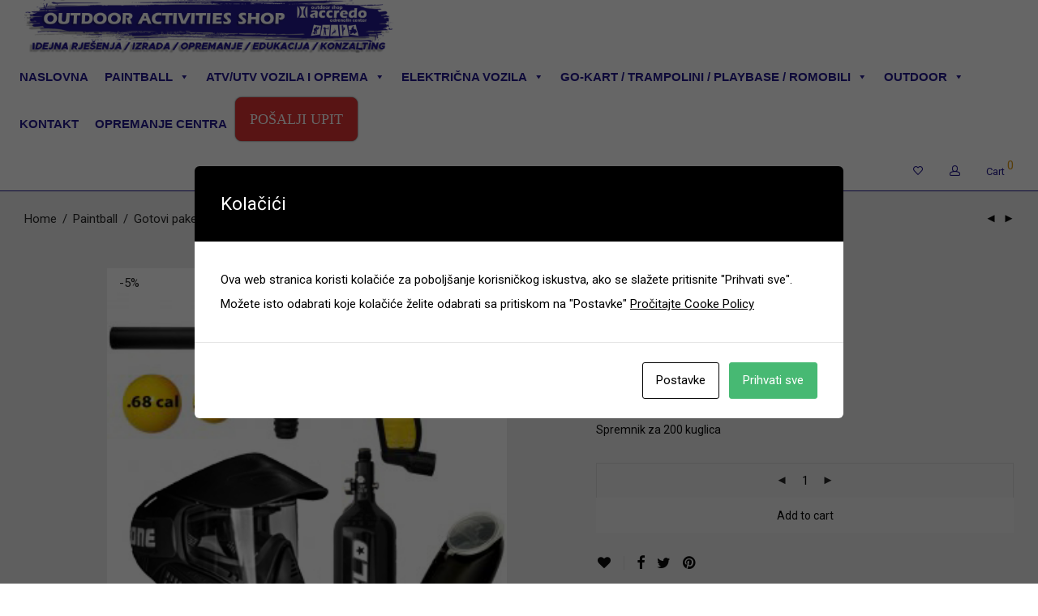

--- FILE ---
content_type: text/html; charset=utf-8
request_url: https://hrpaintball.hr/product/tippmann-ft-12-hp-paket/
body_size: 23817
content:
<!DOCTYPE html>

<html lang="hr" class="footer-sticky-1">
    <head>
        <meta charset="UTF-8">
        <meta name="viewport" content="width=device-width, initial-scale=1.0, maximum-scale=1.0, user-scalable=no">
        
        <link rel="profile" href="https://gmpg.org/xfn/11">
		<link rel="pingback" href="https://hrpaintball.hr/xmlrpc.php">
        
		<title>Tippmann FT-12 HP Paket &#8211; Accredo</title>
<meta name='robots' content='max-image-preview:large' />
<link rel='dns-prefetch' href='//fonts.googleapis.com' />
<link rel="alternate" type="application/rss+xml" title="Accredo &raquo; Kanal" href="https://hrpaintball.hr/feed/" />
<link rel="alternate" type="application/rss+xml" title="Accredo &raquo; Kanal komentara" href="https://hrpaintball.hr/comments/feed/" />
<link rel="alternate" title="oEmbed (JSON)" type="application/json+oembed" href="https://hrpaintball.hr/wp-json/oembed/1.0/embed?url=https%3A%2F%2Fhrpaintball.hr%2Fproduct%2Ftippmann-ft-12-hp-paket%2F" />
<link rel="alternate" title="oEmbed (XML)" type="text/xml+oembed" href="https://hrpaintball.hr/wp-json/oembed/1.0/embed?url=https%3A%2F%2Fhrpaintball.hr%2Fproduct%2Ftippmann-ft-12-hp-paket%2F&#038;format=xml" />
<style id='wp-img-auto-sizes-contain-inline-css' type='text/css'>
img:is([sizes=auto i],[sizes^="auto," i]){contain-intrinsic-size:3000px 1500px}
/*# sourceURL=wp-img-auto-sizes-contain-inline-css */
</style>
<style id='wp-emoji-styles-inline-css' type='text/css'>

	img.wp-smiley, img.emoji {
		display: inline !important;
		border: none !important;
		box-shadow: none !important;
		height: 1em !important;
		width: 1em !important;
		margin: 0 0.07em !important;
		vertical-align: -0.1em !important;
		background: none !important;
		padding: 0 !important;
	}
/*# sourceURL=wp-emoji-styles-inline-css */
</style>
<link rel='stylesheet' id='wp-block-library-css' href='https://hrpaintball.hr/wp-includes/css/dist/block-library/style.min.css?ver=287cfa1145035777ea976e63d199c9b0' type='text/css' media='all' />
<link rel='stylesheet' id='wc-blocks-style-css' href='https://hrpaintball.hr/wp-content/plugins/woocommerce/assets/client/blocks/wc-blocks.css?ver=wc-9.3.3' type='text/css' media='all' />
<style id='global-styles-inline-css' type='text/css'>
:root{--wp--preset--aspect-ratio--square: 1;--wp--preset--aspect-ratio--4-3: 4/3;--wp--preset--aspect-ratio--3-4: 3/4;--wp--preset--aspect-ratio--3-2: 3/2;--wp--preset--aspect-ratio--2-3: 2/3;--wp--preset--aspect-ratio--16-9: 16/9;--wp--preset--aspect-ratio--9-16: 9/16;--wp--preset--color--black: #000000;--wp--preset--color--cyan-bluish-gray: #abb8c3;--wp--preset--color--white: #ffffff;--wp--preset--color--pale-pink: #f78da7;--wp--preset--color--vivid-red: #cf2e2e;--wp--preset--color--luminous-vivid-orange: #ff6900;--wp--preset--color--luminous-vivid-amber: #fcb900;--wp--preset--color--light-green-cyan: #7bdcb5;--wp--preset--color--vivid-green-cyan: #00d084;--wp--preset--color--pale-cyan-blue: #8ed1fc;--wp--preset--color--vivid-cyan-blue: #0693e3;--wp--preset--color--vivid-purple: #9b51e0;--wp--preset--gradient--vivid-cyan-blue-to-vivid-purple: linear-gradient(135deg,rgb(6,147,227) 0%,rgb(155,81,224) 100%);--wp--preset--gradient--light-green-cyan-to-vivid-green-cyan: linear-gradient(135deg,rgb(122,220,180) 0%,rgb(0,208,130) 100%);--wp--preset--gradient--luminous-vivid-amber-to-luminous-vivid-orange: linear-gradient(135deg,rgb(252,185,0) 0%,rgb(255,105,0) 100%);--wp--preset--gradient--luminous-vivid-orange-to-vivid-red: linear-gradient(135deg,rgb(255,105,0) 0%,rgb(207,46,46) 100%);--wp--preset--gradient--very-light-gray-to-cyan-bluish-gray: linear-gradient(135deg,rgb(238,238,238) 0%,rgb(169,184,195) 100%);--wp--preset--gradient--cool-to-warm-spectrum: linear-gradient(135deg,rgb(74,234,220) 0%,rgb(151,120,209) 20%,rgb(207,42,186) 40%,rgb(238,44,130) 60%,rgb(251,105,98) 80%,rgb(254,248,76) 100%);--wp--preset--gradient--blush-light-purple: linear-gradient(135deg,rgb(255,206,236) 0%,rgb(152,150,240) 100%);--wp--preset--gradient--blush-bordeaux: linear-gradient(135deg,rgb(254,205,165) 0%,rgb(254,45,45) 50%,rgb(107,0,62) 100%);--wp--preset--gradient--luminous-dusk: linear-gradient(135deg,rgb(255,203,112) 0%,rgb(199,81,192) 50%,rgb(65,88,208) 100%);--wp--preset--gradient--pale-ocean: linear-gradient(135deg,rgb(255,245,203) 0%,rgb(182,227,212) 50%,rgb(51,167,181) 100%);--wp--preset--gradient--electric-grass: linear-gradient(135deg,rgb(202,248,128) 0%,rgb(113,206,126) 100%);--wp--preset--gradient--midnight: linear-gradient(135deg,rgb(2,3,129) 0%,rgb(40,116,252) 100%);--wp--preset--font-size--small: 13px;--wp--preset--font-size--medium: 20px;--wp--preset--font-size--large: 36px;--wp--preset--font-size--x-large: 42px;--wp--preset--font-family--inter: "Inter", sans-serif;--wp--preset--font-family--cardo: Cardo;--wp--preset--spacing--20: 0.44rem;--wp--preset--spacing--30: 0.67rem;--wp--preset--spacing--40: 1rem;--wp--preset--spacing--50: 1.5rem;--wp--preset--spacing--60: 2.25rem;--wp--preset--spacing--70: 3.38rem;--wp--preset--spacing--80: 5.06rem;--wp--preset--shadow--natural: 6px 6px 9px rgba(0, 0, 0, 0.2);--wp--preset--shadow--deep: 12px 12px 50px rgba(0, 0, 0, 0.4);--wp--preset--shadow--sharp: 6px 6px 0px rgba(0, 0, 0, 0.2);--wp--preset--shadow--outlined: 6px 6px 0px -3px rgb(255, 255, 255), 6px 6px rgb(0, 0, 0);--wp--preset--shadow--crisp: 6px 6px 0px rgb(0, 0, 0);}:where(.is-layout-flex){gap: 0.5em;}:where(.is-layout-grid){gap: 0.5em;}body .is-layout-flex{display: flex;}.is-layout-flex{flex-wrap: wrap;align-items: center;}.is-layout-flex > :is(*, div){margin: 0;}body .is-layout-grid{display: grid;}.is-layout-grid > :is(*, div){margin: 0;}:where(.wp-block-columns.is-layout-flex){gap: 2em;}:where(.wp-block-columns.is-layout-grid){gap: 2em;}:where(.wp-block-post-template.is-layout-flex){gap: 1.25em;}:where(.wp-block-post-template.is-layout-grid){gap: 1.25em;}.has-black-color{color: var(--wp--preset--color--black) !important;}.has-cyan-bluish-gray-color{color: var(--wp--preset--color--cyan-bluish-gray) !important;}.has-white-color{color: var(--wp--preset--color--white) !important;}.has-pale-pink-color{color: var(--wp--preset--color--pale-pink) !important;}.has-vivid-red-color{color: var(--wp--preset--color--vivid-red) !important;}.has-luminous-vivid-orange-color{color: var(--wp--preset--color--luminous-vivid-orange) !important;}.has-luminous-vivid-amber-color{color: var(--wp--preset--color--luminous-vivid-amber) !important;}.has-light-green-cyan-color{color: var(--wp--preset--color--light-green-cyan) !important;}.has-vivid-green-cyan-color{color: var(--wp--preset--color--vivid-green-cyan) !important;}.has-pale-cyan-blue-color{color: var(--wp--preset--color--pale-cyan-blue) !important;}.has-vivid-cyan-blue-color{color: var(--wp--preset--color--vivid-cyan-blue) !important;}.has-vivid-purple-color{color: var(--wp--preset--color--vivid-purple) !important;}.has-black-background-color{background-color: var(--wp--preset--color--black) !important;}.has-cyan-bluish-gray-background-color{background-color: var(--wp--preset--color--cyan-bluish-gray) !important;}.has-white-background-color{background-color: var(--wp--preset--color--white) !important;}.has-pale-pink-background-color{background-color: var(--wp--preset--color--pale-pink) !important;}.has-vivid-red-background-color{background-color: var(--wp--preset--color--vivid-red) !important;}.has-luminous-vivid-orange-background-color{background-color: var(--wp--preset--color--luminous-vivid-orange) !important;}.has-luminous-vivid-amber-background-color{background-color: var(--wp--preset--color--luminous-vivid-amber) !important;}.has-light-green-cyan-background-color{background-color: var(--wp--preset--color--light-green-cyan) !important;}.has-vivid-green-cyan-background-color{background-color: var(--wp--preset--color--vivid-green-cyan) !important;}.has-pale-cyan-blue-background-color{background-color: var(--wp--preset--color--pale-cyan-blue) !important;}.has-vivid-cyan-blue-background-color{background-color: var(--wp--preset--color--vivid-cyan-blue) !important;}.has-vivid-purple-background-color{background-color: var(--wp--preset--color--vivid-purple) !important;}.has-black-border-color{border-color: var(--wp--preset--color--black) !important;}.has-cyan-bluish-gray-border-color{border-color: var(--wp--preset--color--cyan-bluish-gray) !important;}.has-white-border-color{border-color: var(--wp--preset--color--white) !important;}.has-pale-pink-border-color{border-color: var(--wp--preset--color--pale-pink) !important;}.has-vivid-red-border-color{border-color: var(--wp--preset--color--vivid-red) !important;}.has-luminous-vivid-orange-border-color{border-color: var(--wp--preset--color--luminous-vivid-orange) !important;}.has-luminous-vivid-amber-border-color{border-color: var(--wp--preset--color--luminous-vivid-amber) !important;}.has-light-green-cyan-border-color{border-color: var(--wp--preset--color--light-green-cyan) !important;}.has-vivid-green-cyan-border-color{border-color: var(--wp--preset--color--vivid-green-cyan) !important;}.has-pale-cyan-blue-border-color{border-color: var(--wp--preset--color--pale-cyan-blue) !important;}.has-vivid-cyan-blue-border-color{border-color: var(--wp--preset--color--vivid-cyan-blue) !important;}.has-vivid-purple-border-color{border-color: var(--wp--preset--color--vivid-purple) !important;}.has-vivid-cyan-blue-to-vivid-purple-gradient-background{background: var(--wp--preset--gradient--vivid-cyan-blue-to-vivid-purple) !important;}.has-light-green-cyan-to-vivid-green-cyan-gradient-background{background: var(--wp--preset--gradient--light-green-cyan-to-vivid-green-cyan) !important;}.has-luminous-vivid-amber-to-luminous-vivid-orange-gradient-background{background: var(--wp--preset--gradient--luminous-vivid-amber-to-luminous-vivid-orange) !important;}.has-luminous-vivid-orange-to-vivid-red-gradient-background{background: var(--wp--preset--gradient--luminous-vivid-orange-to-vivid-red) !important;}.has-very-light-gray-to-cyan-bluish-gray-gradient-background{background: var(--wp--preset--gradient--very-light-gray-to-cyan-bluish-gray) !important;}.has-cool-to-warm-spectrum-gradient-background{background: var(--wp--preset--gradient--cool-to-warm-spectrum) !important;}.has-blush-light-purple-gradient-background{background: var(--wp--preset--gradient--blush-light-purple) !important;}.has-blush-bordeaux-gradient-background{background: var(--wp--preset--gradient--blush-bordeaux) !important;}.has-luminous-dusk-gradient-background{background: var(--wp--preset--gradient--luminous-dusk) !important;}.has-pale-ocean-gradient-background{background: var(--wp--preset--gradient--pale-ocean) !important;}.has-electric-grass-gradient-background{background: var(--wp--preset--gradient--electric-grass) !important;}.has-midnight-gradient-background{background: var(--wp--preset--gradient--midnight) !important;}.has-small-font-size{font-size: var(--wp--preset--font-size--small) !important;}.has-medium-font-size{font-size: var(--wp--preset--font-size--medium) !important;}.has-large-font-size{font-size: var(--wp--preset--font-size--large) !important;}.has-x-large-font-size{font-size: var(--wp--preset--font-size--x-large) !important;}
/*# sourceURL=global-styles-inline-css */
</style>

<style id='classic-theme-styles-inline-css' type='text/css'>
/*! This file is auto-generated */
.wp-block-button__link{color:#fff;background-color:#32373c;border-radius:9999px;box-shadow:none;text-decoration:none;padding:calc(.667em + 2px) calc(1.333em + 2px);font-size:1.125em}.wp-block-file__button{background:#32373c;color:#fff;text-decoration:none}
/*# sourceURL=/wp-includes/css/classic-themes.min.css */
</style>
<link rel='stylesheet' id='cookies-and-content-security-policy-css' href='https://hrpaintball.hr/wp-content/plugins/cookies-and-content-security-policy/css/cookies-and-content-security-policy.min.css?ver=2.26' type='text/css' media='all' />
<link rel='stylesheet' id='photoswipe-css' href='https://hrpaintball.hr/wp-content/plugins/woocommerce/assets/css/photoswipe/photoswipe.min.css?ver=9.3.3' type='text/css' media='all' />
<link rel='stylesheet' id='photoswipe-default-skin-css' href='https://hrpaintball.hr/wp-content/plugins/woocommerce/assets/css/photoswipe/default-skin/default-skin.min.css?ver=9.3.3' type='text/css' media='all' />
<style id='woocommerce-inline-inline-css' type='text/css'>
.woocommerce form .form-row .required { visibility: visible; }
/*# sourceURL=woocommerce-inline-inline-css */
</style>
<link rel='stylesheet' id='megamenu-css' href='https://hrpaintball.hr/wp-content/uploads/maxmegamenu/style.css?ver=eab2a7' type='text/css' media='all' />
<link rel='stylesheet' id='dashicons-css' href='https://hrpaintball.hr/wp-includes/css/dashicons.min.css?ver=287cfa1145035777ea976e63d199c9b0' type='text/css' media='all' />
<link rel='stylesheet' id='normalize-css' href='https://hrpaintball.hr/wp-content/themes/savoy/assets/css/third-party/normalize.min.css?ver=3.0.2' type='text/css' media='all' />
<link rel='stylesheet' id='slick-slider-css' href='https://hrpaintball.hr/wp-content/themes/savoy/assets/css/third-party/slick.min.css?ver=1.5.5' type='text/css' media='all' />
<link rel='stylesheet' id='slick-slider-theme-css' href='https://hrpaintball.hr/wp-content/themes/savoy/assets/css/third-party/slick-theme.min.css?ver=1.5.5' type='text/css' media='all' />
<link rel='stylesheet' id='magnific-popup-css' href='https://hrpaintball.hr/wp-content/themes/savoy/assets/css/third-party/magnific-popup.min.css?ver=0.9.7' type='text/css' media='all' />
<link rel='stylesheet' id='nm-grid-css' href='https://hrpaintball.hr/wp-content/themes/savoy/assets/css/grid.css?ver=2.5.7' type='text/css' media='all' />
<link rel='stylesheet' id='selectod-css' href='https://hrpaintball.hr/wp-content/themes/savoy/assets/css/third-party/selectod.min.css?ver=3.8.1' type='text/css' media='all' />
<link rel='stylesheet' id='nm-shop-css' href='https://hrpaintball.hr/wp-content/themes/savoy/assets/css/shop.css?ver=2.5.7' type='text/css' media='all' />
<link rel='stylesheet' id='nm-icons-css' href='https://hrpaintball.hr/wp-content/themes/savoy/assets/css/font-icons/theme-icons/theme-icons.min.css?ver=2.5.7' type='text/css' media='all' />
<link rel='stylesheet' id='nm-core-css' href='https://hrpaintball.hr/wp-content/themes/savoy/style.css?ver=2.5.7' type='text/css' media='all' />
<link rel='stylesheet' id='nm-elements-css' href='https://hrpaintball.hr/wp-content/themes/savoy/assets/css/elements.css?ver=2.5.7' type='text/css' media='all' />
<link rel='stylesheet' id='nm-portfolio-css' href='https://hrpaintball.hr/wp-content/plugins/nm-portfolio/assets/css/nm-portfolio.css?ver=1.2.8' type='text/css' media='all' />
<link rel='stylesheet' id='redux-google-fonts-nm_theme_options-css' href='https://fonts.googleapis.com/css?family=Roboto%3A%2C400%2C700&#038;ver=1753952502' type='text/css' media='all' />
<script type="text/javascript" id="breeze-prefetch-js-extra">
/* <![CDATA[ */
var breeze_prefetch = {"local_url":"https://hrpaintball.hr","ignore_remote_prefetch":"1","ignore_list":["/cart/","/checkout/","/my-account/","wp-admin","wp-login.php"]};
//# sourceURL=breeze-prefetch-js-extra
/* ]]> */
</script>
<script type="text/javascript" src="https://hrpaintball.hr/wp-content/plugins/breeze/assets/js/js-front-end/breeze-prefetch-links.min.js?ver=2.1.17" id="breeze-prefetch-js"></script>
<script type="text/javascript" src="https://hrpaintball.hr/wp-includes/js/jquery/jquery.min.js?ver=3.7.1" id="jquery-core-js"></script>
<script type="text/javascript" src="https://hrpaintball.hr/wp-includes/js/jquery/jquery-migrate.min.js?ver=3.4.1" id="jquery-migrate-js"></script>
<script type="text/javascript" src="https://hrpaintball.hr/wp-content/plugins/woocommerce/assets/js/jquery-blockui/jquery.blockUI.min.js?ver=2.7.0-wc.9.3.3" id="jquery-blockui-js" defer="defer" data-wp-strategy="defer"></script>
<script type="text/javascript" id="wc-add-to-cart-js-extra">
/* <![CDATA[ */
var wc_add_to_cart_params = {"ajax_url":"/wp-admin/admin-ajax.php","wc_ajax_url":"/?wc-ajax=%%endpoint%%","i18n_view_cart":"View cart","cart_url":"https://hrpaintball.hr/cart/","is_cart":"","cart_redirect_after_add":"no"};
//# sourceURL=wc-add-to-cart-js-extra
/* ]]> */
</script>
<script type="text/javascript" src="https://hrpaintball.hr/wp-content/plugins/woocommerce/assets/js/frontend/add-to-cart.min.js?ver=9.3.3" id="wc-add-to-cart-js" defer="defer" data-wp-strategy="defer"></script>
<script type="text/javascript" src="https://hrpaintball.hr/wp-content/plugins/woocommerce/assets/js/flexslider/jquery.flexslider.min.js?ver=2.7.2-wc.9.3.3" id="flexslider-js" defer="defer" data-wp-strategy="defer"></script>
<script type="text/javascript" src="https://hrpaintball.hr/wp-content/plugins/woocommerce/assets/js/photoswipe/photoswipe.min.js?ver=4.1.1-wc.9.3.3" id="photoswipe-js" defer="defer" data-wp-strategy="defer"></script>
<script type="text/javascript" src="https://hrpaintball.hr/wp-content/plugins/woocommerce/assets/js/photoswipe/photoswipe-ui-default.min.js?ver=4.1.1-wc.9.3.3" id="photoswipe-ui-default-js" defer="defer" data-wp-strategy="defer"></script>
<script type="text/javascript" id="wc-single-product-js-extra">
/* <![CDATA[ */
var wc_single_product_params = {"i18n_required_rating_text":"Please select a rating","review_rating_required":"yes","flexslider":{"rtl":false,"animation":"fade","smoothHeight":false,"directionNav":true,"controlNav":"thumbnails","slideshow":false,"animationSpeed":300,"animationLoop":false,"allowOneSlide":false},"zoom_enabled":"","zoom_options":[],"photoswipe_enabled":"1","photoswipe_options":{"shareEl":true,"closeOnScroll":false,"history":false,"hideAnimationDuration":0,"showAnimationDuration":0,"showHideOpacity":true,"bgOpacity":1,"loop":false,"closeOnVerticalDrag":false,"barsSize":{"top":0,"bottom":0},"tapToClose":true,"tapToToggleControls":false,"shareButtons":[{"id":"facebook","label":"Share on Facebook","url":"https://www.facebook.com/sharer/sharer.php?u={{url}}"},{"id":"twitter","label":"Tweet","url":"https://twitter.com/intent/tweet?text={{text}}&url={{url}}"},{"id":"pinterest","label":"Pin it","url":"http://www.pinterest.com/pin/create/button/?url={{url}}&media={{image_url}}&description={{text}}"},{"id":"download","label":"Download image","url":"{{raw_image_url}}","download":true}]},"flexslider_enabled":"1"};
//# sourceURL=wc-single-product-js-extra
/* ]]> */
</script>
<script type="text/javascript" src="https://hrpaintball.hr/wp-content/plugins/woocommerce/assets/js/frontend/single-product.min.js?ver=9.3.3" id="wc-single-product-js" defer="defer" data-wp-strategy="defer"></script>
<script type="text/javascript" src="https://hrpaintball.hr/wp-content/plugins/woocommerce/assets/js/js-cookie/js.cookie.min.js?ver=2.1.4-wc.9.3.3" id="js-cookie-js" defer="defer" data-wp-strategy="defer"></script>
<script type="text/javascript" id="woocommerce-js-extra">
/* <![CDATA[ */
var woocommerce_params = {"ajax_url":"/wp-admin/admin-ajax.php","wc_ajax_url":"/?wc-ajax=%%endpoint%%"};
//# sourceURL=woocommerce-js-extra
/* ]]> */
</script>
<script type="text/javascript" src="https://hrpaintball.hr/wp-content/plugins/woocommerce/assets/js/frontend/woocommerce.min.js?ver=9.3.3" id="woocommerce-js" defer="defer" data-wp-strategy="defer"></script>
<link rel="https://api.w.org/" href="https://hrpaintball.hr/wp-json/" /><link rel="alternate" title="JSON" type="application/json" href="https://hrpaintball.hr/wp-json/wp/v2/product/4424" /><link rel="EditURI" type="application/rsd+xml" title="RSD" href="https://hrpaintball.hr/xmlrpc.php?rsd" />
<link rel="canonical" href="https://hrpaintball.hr/product/tippmann-ft-12-hp-paket/" />
	<noscript><style>.woocommerce-product-gallery{ opacity: 1 !important; }</style></noscript>
	<style type="text/css">.recentcomments a{display:inline !important;padding:0 !important;margin:0 !important;}</style><style type="text/css" id="cookies-and-content-security-policy-css-custom"></style><style class='wp-fonts-local' type='text/css'>
@font-face{font-family:Inter;font-style:normal;font-weight:300 900;font-display:fallback;src:url('https://hrpaintball.hr/wp-content/plugins/woocommerce/assets/fonts/Inter-VariableFont_slnt,wght.woff2') format('woff2');font-stretch:normal;}
@font-face{font-family:Cardo;font-style:normal;font-weight:400;font-display:fallback;src:url('https://hrpaintball.hr/wp-content/plugins/woocommerce/assets/fonts/cardo_normal_400.woff2') format('woff2');}
</style>
<link rel="icon" href="https://hrpaintball.hr/wp-content/uploads/2022/02/cropped-logic-32x32.jpg" sizes="32x32" />
<link rel="icon" href="https://hrpaintball.hr/wp-content/uploads/2022/02/cropped-logic-192x192.jpg" sizes="192x192" />
<link rel="apple-touch-icon" href="https://hrpaintball.hr/wp-content/uploads/2022/02/cropped-logic-180x180.jpg" />
<meta name="msapplication-TileImage" content="https://hrpaintball.hr/wp-content/uploads/2022/02/cropped-logic-270x270.jpg" />
<style type="text/css" class="nm-custom-styles">body{font-family:Roboto,sans-serif;}.nm-menu li a{font-size:13px;font-weight:normal;}#nm-mobile-menu .menu > li > a{font-weight:;}#nm-mobile-menu-main-ul.menu > li > a{font-size:11px;}#nm-mobile-menu-secondary-ul.menu li a{font-size:10px;}.vc_tta.vc_tta-accordion .vc_tta-panel-title > a,.vc_tta.vc_general .vc_tta-tab > a,.nm-team-member-content h2,.nm-post-slider-content h3,.vc_pie_chart .wpb_pie_chart_heading,.wpb_content_element .wpb_tour_tabs_wrapper .wpb_tabs_nav a,.wpb_content_element .wpb_accordion_header a,.woocommerce-order-details .order_details tfoot tr:last-child th,.woocommerce-order-details .order_details tfoot tr:last-child td,#order_review .shop_table tfoot .order-total,#order_review .shop_table tfoot .order-total,.cart-collaterals .shop_table tr.order-total,.shop_table.cart .nm-product-details a,#nm-shop-sidebar-popup #nm-shop-search input,.nm-shop-categories li a,.nm-shop-filter-menu li a,.woocommerce-message,.woocommerce-info,.woocommerce-error,blockquote,.commentlist .comment .comment-text .meta strong,.nm-related-posts-content h3,.nm-blog-no-results h1,.nm-term-description,.nm-blog-categories-list li a,.nm-blog-categories-toggle li a,.nm-blog-heading h1,#nm-mobile-menu-top-ul .nm-mobile-menu-item-search input{font-size:15px;}@media all and (max-width:768px){.vc_toggle_title h3{font-size:15px;}}@media all and (max-width:400px){#nm-shop-search input{font-size:15px;}}.add_to_cart_inline .add_to_cart_button,.add_to_cart_inline .amount,.nm-product-category-text > a,.nm-testimonial-description,.nm-feature h3,.nm_btn,.vc_toggle_content,.nm-message-box,.wpb_text_column,#nm-wishlist-table ul li.title .woocommerce-loop-product__title,.nm-order-track-top p,.customer_details h3,.woocommerce-order-details .order_details tbody,.woocommerce-MyAccount-content .shop_table tr th,.woocommerce-MyAccount-navigation ul li a,.nm-MyAccount-user-info .nm-username,.nm-MyAccount-dashboard,.nm-myaccount-lost-reset-password h2,.nm-login-form-divider span,.woocommerce-thankyou-order-details li strong,.woocommerce-order-received h3,#order_review .shop_table tbody .product-name,.woocommerce-checkout .nm-coupon-popup-wrap .nm-shop-notice,.nm-checkout-login-coupon .nm-shop-notice,.shop_table.cart .nm-product-quantity-pricing .product-subtotal,.shop_table.cart .product-quantity,.shop_attributes tr th,.shop_attributes tr td,#tab-description,.woocommerce-tabs .tabs li a,.woocommerce-product-details__short-description,.nm-shop-no-products h3,.nm-infload-controls a,#nm-shop-browse-wrap .term-description,.list_nosep .nm-shop-categories .nm-shop-sub-categories li a,.nm-shop-taxonomy-text .term-description,.nm-shop-loop-details h3,.woocommerce-loop-category__title,div.wpcf7-response-output,.wpcf7 .wpcf7-form-control,.widget_search button,.widget_product_search #searchsubmit,#wp-calendar caption,.widget .nm-widget-title,.post .entry-content,.comment-form p label,.no-comments,.commentlist .pingback p,.commentlist .trackback p,.commentlist .comment .comment-text .description,.nm-search-results .nm-post-content,.post-password-form > p:first-child,.nm-post-pagination a .long-title,.nm-blog-list .nm-post-content,.nm-blog-grid .nm-post-content,.nm-blog-classic .nm-post-content,.nm-blog-pagination a,.nm-blog-categories-list.columns li a,.page-numbers li a,.page-numbers li span,#nm-widget-panel .total,#nm-widget-panel .nm-cart-panel-item-price .amount,#nm-widget-panel .quantity .qty,#nm-widget-panel .nm-cart-panel-quantity-pricing > span.quantity,#nm-widget-panel .product-quantity,.nm-cart-panel-product-title,#nm-widget-panel .product_list_widget .empty,#nm-cart-panel-loader h5,.nm-widget-panel-header,.button,input[type=submit]{font-size:14px;}@media all and (max-width:991px){#nm-shop-sidebar .widget .nm-widget-title,.nm-shop-categories li a{font-size:14px;}}@media all and (max-width:768px){.vc_tta.vc_tta-accordion .vc_tta-panel-title > a,.vc_tta.vc_tta-tabs.vc_tta-tabs-position-left .vc_tta-tab > a,.vc_tta.vc_tta-tabs.vc_tta-tabs-position-top .vc_tta-tab > a,.wpb_content_element .wpb_tour_tabs_wrapper .wpb_tabs_nav a,.wpb_content_element .wpb_accordion_header a,.nm-term-description{font-size:14px;}}@media all and (max-width:550px){.shop_table.cart .nm-product-details a,.nm-shop-notice,.nm-related-posts-content h3{font-size:14px;}}@media all and (max-width:400px){.nm-product-category-text .nm-product-category-heading,.nm-team-member-content h2,#nm-wishlist-empty h1,.cart-empty,.nm-shop-filter-menu li a,.nm-blog-categories-list li a{font-size:14px;}}.vc_progress_bar .vc_single_bar .vc_label,.woocommerce-tabs .tabs li a span,.product .summary .price del .amount,#nm-shop-sidebar-popup-reset-button,#nm-shop-sidebar-popup .nm-shop-sidebar .widget:last-child .nm-widget-title,#nm-shop-sidebar-popup .nm-shop-sidebar .widget .nm-widget-title,.nm-shop-filter-menu li a i,.woocommerce-loop-category__title .count,span.wpcf7-not-valid-tip,.widget_rss ul li .rss-date,.wp-caption-text,.comment-respond h3 #cancel-comment-reply-link,.nm-blog-categories-toggle li .count,.nm-menu-wishlist-count,.nm-menu li.nm-menu-offscreen .nm-menu-cart-count,.nm-menu-cart .count,.nm-menu .sub-menu li a,body{font-size:15px;}@media all and (max-width:768px){.wpcf7 .wpcf7-form-control{font-size:15px;}}@media all and (max-width:400px){.nm-blog-grid .nm-post-content,.header-mobile-default .nm-menu-cart.no-icon .count{font-size:15px;}}#nm-wishlist-table .nm-variations-list,.nm-MyAccount-user-info .nm-logout-button.border,#order_review .place-order noscript,#payment .payment_methods li .payment_box,#order_review .shop_table tfoot .woocommerce-remove-coupon,.cart-collaterals .shop_table tr.cart-discount td a,#nm-shop-sidebar-popup #nm-shop-search-notice,.wc-item-meta,.variation,.woocommerce-password-hint,.woocommerce-password-strength,.nm-validation-inline-notices .form-row.woocommerce-invalid-required-field:after{font-size:9px;}body{font-weight:normal;}h1, .h1-size{font-weight:normal;}h2, .h2-size{font-weight:normal;}h3, .h3-size{font-weight:normal;}h4, .h4-size,h5, .h5-size,h6, .h6-size{font-weight:normal;}body{color:#0a0a0a;}.nm-portfolio-single-back a span {background:#0a0a0a;}.mfp-close,.wpb_content_element .wpb_tour_tabs_wrapper .wpb_tabs_nav li.ui-tabs-active a,.vc_pie_chart .vc_pie_chart_value,.vc_progress_bar .vc_single_bar .vc_label .vc_label_units,.nm-testimonial-description,.form-row label,.woocommerce-form__label,#nm-shop-search-close:hover,.products .price .amount,.nm-shop-loop-actions > a,.nm-shop-loop-actions > a:active,.nm-shop-loop-actions > a:focus,.nm-infload-controls a,.woocommerce-breadcrumb a, .woocommerce-breadcrumb span,.variations,.woocommerce-grouped-product-list-item__label a,.woocommerce-grouped-product-list-item__price ins .amount,.woocommerce-grouped-product-list-item__price > .amount,.nm-quantity-wrap .quantity .nm-qty-minus,.nm-quantity-wrap .quantity .nm-qty-plus,.product .summary .single_variation_wrap .nm-quantity-wrap label:not(.nm-qty-label-abbrev),.woocommerce-tabs .tabs li.active a,.shop_attributes th,.product_meta,.shop_table.cart .nm-product-details a,.shop_table.cart .product-quantity,.shop_table.cart .nm-product-quantity-pricing .product-subtotal,.shop_table.cart .product-remove a,.cart-collaterals,.nm-cart-empty,#order_review .shop_table,#payment .payment_methods li label,.woocommerce-thankyou-order-details li strong,.wc-bacs-bank-details li strong,.nm-MyAccount-user-info .nm-username strong,.woocommerce-MyAccount-navigation ul li a:hover,.woocommerce-MyAccount-navigation ul li.is-active a,.woocommerce-table--order-details,#nm-wishlist-empty .note i,a.dark,a:hover,.nm-blog-heading h1 strong,.nm-post-header .nm-post-meta a,.nm-post-pagination a,.commentlist > li .comment-text .meta strong,.commentlist > li .comment-text .meta strong a,.comment-form p label,.entry-content strong,blockquote,blockquote p,.widget_search button,.widget_product_search #searchsubmit,.widget_recent_comments ul li .comment-author-link,.widget_recent_comments ul li:before{color:#282828;}@media all and (max-width: 991px){.nm-shop-menu .nm-shop-filter-menu li a:hover,.nm-shop-menu .nm-shop-filter-menu li.active a,#nm-shop-sidebar .widget.show .nm-widget-title,#nm-shop-sidebar .widget .nm-widget-title:hover{color:#282828;}}.nm-portfolio-single-back a:hover span{background:#282828;}.wpb_content_element .wpb_tour_tabs_wrapper .wpb_tabs_nav a,.wpb_content_element .wpb_accordion_header a,#nm-shop-search-close,.woocommerce-breadcrumb,.nm-single-product-menu a,.star-rating:before,.woocommerce-tabs .tabs li a,.product_meta span.sku,.product_meta a,.nm-product-wishlist-button-wrap a,.nm-product-share a,.nm-wishlist-share ul li a:not(:hover),.nm-post-meta,.nm-post-share a,.nm-post-pagination a .short-title,.commentlist > li .comment-text .meta time{color:#0a0a0a;}.vc_toggle_title i,#nm-wishlist-empty p.icon i,h1{color:#282828;}h2{color:#282828;}h3{color:#282828;}h4, h5, h6{color:#282828;}a,a.dark:hover,a.gray:hover,a.invert-color:hover,.nm-highlight-text,.nm-highlight-text h1,.nm-highlight-text h2,.nm-highlight-text h3,.nm-highlight-text h4,.nm-highlight-text h5,.nm-highlight-text h6,.nm-highlight-text p,.nm-menu-wishlist-count,.nm-menu-cart a .count,.nm-menu li.nm-menu-offscreen .nm-menu-cart-count,.page-numbers li span.current,.page-numbers li a:hover,.nm-blog .sticky .nm-post-thumbnail:before,.nm-blog .category-sticky .nm-post-thumbnail:before,.nm-blog-categories-list li a:hover,.nm-blog-categories ul li.current-cat a,.widget ul li.active,.widget ul li a:hover,.widget ul li a:focus,.widget ul li a.active,#wp-calendar tbody td a,.nm-banner-link.type-txt:hover,.nm-banner.text-color-light .nm-banner-link.type-txt:hover,.nm-portfolio-categories li.current a,.add_to_cart_inline ins,.nm-product-categories.layout-separated .product-category:hover .nm-product-category-text > a,.woocommerce-breadcrumb a:hover,.products .price ins .amount,.products .price ins,.no-touch .nm-shop-loop-actions > a:hover,.nm-shop-menu ul li a:hover,.nm-shop-menu ul li.current-cat > a,.nm-shop-menu ul li.active a,.nm-shop-heading span,.nm-single-product-menu a:hover,.woocommerce-product-gallery__trigger:hover,.woocommerce-product-gallery .flex-direction-nav a:hover,.product-summary .price .amount,.product-summary .price ins,.product .summary .price .amount,.nm-product-wishlist-button-wrap a.added:active,.nm-product-wishlist-button-wrap a.added:focus,.nm-product-wishlist-button-wrap a.added:hover,.nm-product-wishlist-button-wrap a.added,.woocommerce-tabs .tabs li a span,#review_form .comment-form-rating .stars:hover a,#review_form .comment-form-rating .stars.has-active a,.product_meta a:hover,.star-rating span:before,.nm-order-view .commentlist li .comment-text .meta,.nm_widget_price_filter ul li.current,.post-type-archive-product .widget_product_categories .product-categories > li:first-child > a,.widget_product_categories ul li.current-cat > a,.widget_layered_nav ul li.chosen a,.widget_layered_nav_filters ul li.chosen a,.product_list_widget li ins .amount,.woocommerce.widget_rating_filter .wc-layered-nav-rating.chosen > a,.nm-wishlist-button.added:active,.nm-wishlist-button.added:focus,.nm-wishlist-button.added:hover,.nm-wishlist-button.added,.slick-prev:not(.slick-disabled):hover,.slick-next:not(.slick-disabled):hover,.flickity-button:hover,.pswp__button:hover,.nm-portfolio-categories li a:hover{color:#dc9814;}.nm-blog-categories ul li.current-cat a,.nm-portfolio-categories li.current a,.woocommerce-product-gallery.pagination-enabled .flex-control-thumbs li img.flex-active,.widget_layered_nav ul li.chosen a,.widget_layered_nav_filters ul li.chosen a,.slick-dots li.slick-active button,.flickity-page-dots .dot.is-selected{border-color:#dc9814;}.blockUI.blockOverlay:after,.nm-loader:after,.nm-image-overlay:before,.nm-image-overlay:after,.gallery-icon:before,.gallery-icon:after,.widget_tag_cloud a:hover,.widget_product_tag_cloud a:hover{background:#dc9814;}@media all and (max-width:400px){.woocommerce-product-gallery.pagination-enabled .flex-control-thumbs li img.flex-active,.slick-dots li.slick-active button,.flickity-page-dots .dot.is-selected{background:#dc9814;}}.header-border-1 .nm-header,.nm-blog-list .nm-post-divider,#nm-blog-pagination.infinite-load,.nm-post-pagination,.no-post-comments .nm-related-posts,.nm-footer-widgets.has-border,#nm-shop-browse-wrap.nm-shop-description-borders .term-description,.nm-shop-sidebar-default #nm-shop-sidebar .widget,.nm-infload-controls a,.woocommerce-tabs,.upsells,.related,.shop_table.cart tr td,#order_review .shop_table tbody tr th,#order_review .shop_table tbody tr td,#payment .payment_methods,#payment .payment_methods li,.woocommerce-MyAccount-orders tr td,.woocommerce-MyAccount-orders tr:last-child td,.woocommerce-table--order-details tbody tr td,.woocommerce-table--order-details tbody tr:first-child td,.woocommerce-table--order-details tfoot tr:last-child td,.woocommerce-table--order-details tfoot tr:last-child th,#nm-wishlist-table > ul > li,#nm-wishlist-table > ul:first-child > li,.wpb_accordion .wpb_accordion_section,.nm-portfolio-single-footer{border-color:#241a8f;}.nm-blog-classic .nm-post-divider,.nm-search-results .nm-post-divider{background:#241a8f;}.nm-blog-categories-list li span,.nm-shop-menu ul li > span,.nm-portfolio-categories li span{color: #cccccc;}.nm-post-meta:before,.nm-testimonial-author span:before{background:#cccccc;}.button,input[type=submit],.widget_tag_cloud a, .widget_product_tag_cloud a,.add_to_cart_inline .add_to_cart_button,#nm-shop-sidebar-popup-button,#order_review .shop_table tbody .product-name .product-quantity{color:#0a0a0a;background-color:#f4f4f4;}.button:hover,input[type=submit]:hover{color:#0a0a0a;}#nm-blog-pagination a,.button.border{border-color:#aaaaaa;}#nm-blog-pagination a,#nm-blog-pagination a:hover,.button.border,.button.border:hover{color:#282828;}#nm-blog-pagination a:not([disabled]):hover,.button.border:not([disabled]):hover{color:#282828;border-color:#282828;}.product-summary .quantity .nm-qty-minus,.product-summary .quantity .nm-qty-plus{color:#f4f4f4;}.nm-row{max-width:none;}.woocommerce-cart .nm-page-wrap-inner > .nm-row,.woocommerce-checkout .nm-page-wrap-inner > .nm-row{max-width:1280px;}@media (min-width: 1400px){.nm-row{padding-right:2.5%;padding-left:2.5%;}}.nm-page-wrap{background-color:#ffffff;}.nm-divider .nm-divider-title,.nm-header-search{background:#ffffff;}.woocommerce-cart .blockOverlay,.woocommerce-checkout .blockOverlay {background-color:#ffffff !important;}.nm-top-bar{background:#282828;}.nm-top-bar .nm-top-bar-text,.nm-top-bar .nm-top-bar-text a,.nm-top-bar .nm-menu > li > a,.nm-top-bar .nm-menu > li > a:hover,.nm-top-bar-social li i{color:#eeeeee;}.nm-header-placeholder{height:120px;}.nm-header{line-height:50px;padding-top:0px;padding-bottom:0px;background:#ffffff;}.home .nm-header{background:#ffffff;}.mobile-menu-open .nm-header{background:#ffffff !important;}.header-on-scroll .nm-header,.home.header-transparency.header-on-scroll .nm-header{background:#ffffff;}.header-on-scroll .nm-header:not(.static-on-scroll){padding-top:10px;padding-bottom:10px;}.nm-header.stacked .nm-header-logo,.nm-header.stacked-centered .nm-header-logo{padding-bottom:0px;}.nm-header-logo svg,.nm-header-logo img{height:70px;}@media all and (max-width:991px){.nm-header-placeholder{height:78px;}.nm-header{line-height:58px;padding-top:10px;padding-bottom:10px;}.nm-header.stacked .nm-header-logo,.nm-header.stacked-centered .nm-header-logo{padding-bottom:0px;}.nm-header-logo svg,.nm-header-logo img{height:58px;}}@media all and (max-width:400px){.nm-header-placeholder{height:70px;}.nm-header{line-height:50px;}.nm-header-logo svg,.nm-header-logo img{height:40px;}}.nm-menu li a{color:#241a8f;}.nm-menu li a:hover{color:#282828;}.header-transparency-light:not(.header-on-scroll):not(.mobile-menu-open) #nm-main-menu-ul > li > a,.header-transparency-light:not(.header-on-scroll):not(.mobile-menu-open) #nm-right-menu-ul > li > a{color:#ffffff;}.header-transparency-dark:not(.header-on-scroll):not(.mobile-menu-open) #nm-main-menu-ul > li > a,.header-transparency-dark:not(.header-on-scroll):not(.mobile-menu-open) #nm-right-menu-ul > li > a{color:#282828;}.header-transparency-light:not(.header-on-scroll):not(.mobile-menu-open) #nm-main-menu-ul > li > a:hover,.header-transparency-light:not(.header-on-scroll):not(.mobile-menu-open) #nm-right-menu-ul > li > a:hover{color:#dcdcdc;}.header-transparency-dark:not(.header-on-scroll):not(.mobile-menu-open) #nm-main-menu-ul > li > a:hover,.header-transparency-dark:not(.header-on-scroll):not(.mobile-menu-open) #nm-right-menu-ul > li > a:hover{color:#707070;}.no-touch .header-transparency-light:not(.header-on-scroll):not(.mobile-menu-open) .nm-header:hover{background-color:transparent;}.no-touch .header-transparency-dark:not(.header-on-scroll):not(.mobile-menu-open) .nm-header:hover{background-color:transparent;}.nm-menu .sub-menu{background:#282828;}.nm-menu .sub-menu li a{color:#a0a0a0;}.nm-menu .megamenu > .sub-menu > ul > li:not(.nm-menu-item-has-image) > a,.nm-menu .sub-menu li a .label,.nm-menu .sub-menu li a:hover{color:#0a0a0a;}.nm-menu .megamenu.full > .sub-menu{padding-top:22px;padding-bottom:15px;background:#ffffff;}.nm-menu .megamenu.full > .sub-menu > ul{max-width:148px;}.nm-menu .megamenu.full .sub-menu li a{color:#0a0a0a;}.nm-menu .megamenu.full > .sub-menu > ul > li:not(.nm-menu-item-has-image) > a,.nm-menu .megamenu.full .sub-menu li a:hover{color:#282828;}.nm-menu .megamenu > .sub-menu > ul > li.nm-menu-item-has-image{border-right-color:#eeeeee;}.nm-menu-icon span{background:#241a8f;}.header-transparency-light:not(.header-on-scroll):not(.mobile-menu-open) .nm-menu-icon span{background:#ffffff;}.header-transparency-dark:not(.header-on-scroll):not(.mobile-menu-open) .nm-menu-icon span{background:#282828;}#nm-mobile-menu{ background:#ffffff;}#nm-mobile-menu .menu li{border-bottom-color:#eeeeee;}#nm-mobile-menu .menu a,#nm-mobile-menu .menu li .nm-menu-toggle,#nm-mobile-menu-top-ul .nm-mobile-menu-item-search input,#nm-mobile-menu-top-ul .nm-mobile-menu-item-search span,.nm-mobile-menu-social-ul li a{color:#555555;}.no-touch #nm-mobile-menu .menu a:hover,#nm-mobile-menu .menu li.active > a,#nm-mobile-menu .menu > li.active > .nm-menu-toggle:before,#nm-mobile-menu .menu a .label,.nm-mobile-menu-social-ul li a:hover{color:#282828;}#nm-mobile-menu .sub-menu{border-top-color:#eeeeee;}.nm-footer-widgets{padding-top:55px;padding-bottom:15px;background-color:#ffffff;}.nm-footer-widgets,.nm-footer-widgets .widget ul li a,.nm-footer-widgets a{color:#777777;}.nm-footer-widgets .widget .nm-widget-title{color:#282828;}.nm-footer-widgets .widget ul li a:hover,.nm-footer-widgets a:hover{color:#dc9814;}.nm-footer-widgets .widget_tag_cloud a:hover,.nm-footer-widgets .widget_product_tag_cloud a:hover{background:#dc9814;}@media all and (max-width:991px){.nm-footer-widgets{padding-top:55px;padding-bottom:15px;}}.nm-footer-bar{color:#241a8f;}.nm-footer-bar-inner{padding-top:30px;padding-bottom:30px;background-color:#ffffff;}.nm-footer-bar a{color:#241a8f;}.nm-footer-bar a:hover,.nm-footer-bar-social li i{color:#241a8f;}.nm-footer-bar .menu > li{border-bottom-color:#3a3a3a;}@media all and (max-width:991px){.nm-footer-bar-inner{padding-top:30px;padding-bottom:30px;}}.nm-comments{background:#f7f7f7;}.nm-comments .commentlist > li,.nm-comments .commentlist .pingback,.nm-comments .commentlist .trackback{border-color:#e7e7e7;}#nm-shop-products-overlay,#nm-shop{background-color:#ffffff;}#nm-shop-taxonomy-header.has-image{height:370px;}.nm-shop-taxonomy-text-col{max-width:none;}.nm-shop-taxonomy-text h1{color:#282828;}.nm-shop-taxonomy-text .term-description{color:#777777;}@media all and (max-width:991px){#nm-shop-taxonomy-header.has-image{height:370px;}}@media all and (max-width:768px){#nm-shop-taxonomy-header.has-image{height:210px;}} .nm-shop-widget-scroll{height:145px;}.onsale{color:#282828;background:#ffffff;}.products li.outofstock .nm-shop-loop-thumbnail > a:after{color:#282828;background:#ffffff;}.nm-shop-loop-thumbnail{background:#1c1c1c;}.has-bg-color .nm-single-product-bg{background:#eeeeee;}.nm-featured-video-icon{color:#282828;background:#ffffff;}@media all and (max-width:1080px){.woocommerce-product-gallery__wrapper{max-width:500px;}.has-bg-color .woocommerce-product-gallery {background:#eeeeee;}}@media all and (max-width:1080px){.woocommerce-product-gallery.pagination-enabled .flex-control-thumbs{background-color:#ffffff;}}.nm-variation-control.nm-variation-control-color li i{width:19px;height:19px;}.nm-variation-control.nm-variation-control-image li .nm-pa-image-thumbnail-wrap{width:19px;height:19px;}</style>
<style type="text/css" class="nm-translation-styles">.products li.outofstock .nm-shop-loop-thumbnail > a:after{content:"Out of stock";}.nm-validation-inline-notices .form-row.woocommerce-invalid-required-field:after{content:"Required field.";}</style>
		<style type="text/css" id="wp-custom-css">
			[maxbutton name="Kontakt"]
		</style>
		<style type="text/css">/** Mega Menu CSS: fs **/</style>
    </head>
    
	<body data-rsssl=1 class="wp-singular product-template-default single single-product postid-4424 wp-theme-savoy theme-savoy woocommerce woocommerce-page woocommerce-no-js mega-menu-main-menu nm-page-load-transition-0 nm-preload header-fixed header-mobile-default header-border-1 widget-panel-dark elementor-default elementor-kit-2496">
                
        <div class="nm-page-overflow">
            <div class="nm-page-wrap">
                                            
                <div class="nm-page-wrap-inner">
                    <div id="nm-header-placeholder" class="nm-header-placeholder"></div>

<header id="nm-header" class="nm-header stacked resize-on-scroll alt-logo-tablet alt-logo-mobile alt-logo-mobile-menu-open clear">
        <div class="nm-header-inner">
        <div class="nm-header-row nm-row">
    <div class="nm-header-col col-xs-12">
                
        <div class="nm-header-logo">
    <a href="https://hrpaintball.hr/">
        <img src="https://hrpaintball.hr/wp-content/uploads/2024/01/Logo-naslovna-shop.png" class="nm-logo" alt="Accredo">
                <img src="https://hrpaintball.hr/wp-content/uploads/2024/01/Logo-naslovna-shop-1.png" class="nm-alt-logo" alt="Accredo">
            </a>
</div>
                       
        <nav class="nm-main-menu">
            <ul id="nm-main-menu-ul" class="nm-menu">
                <div id="mega-menu-wrap-main-menu" class="mega-menu-wrap"><div class="mega-menu-toggle"><div class="mega-toggle-blocks-left"><div class='mega-toggle-block mega-menu-toggle-block mega-toggle-block-1' id='mega-toggle-block-1' tabindex='0'><span class='mega-toggle-label' role='button' aria-expanded='false'><span class='mega-toggle-label-closed'>MENU</span><span class='mega-toggle-label-open'>MENU</span></span></div></div><div class="mega-toggle-blocks-center"></div><div class="mega-toggle-blocks-right"></div></div><ul id="mega-menu-main-menu" class="mega-menu max-mega-menu mega-menu-horizontal mega-no-js" data-event="hover_intent" data-effect="fade_up" data-effect-speed="200" data-effect-mobile="disabled" data-effect-speed-mobile="0" data-mobile-force-width="false" data-second-click="go" data-document-click="collapse" data-vertical-behaviour="standard" data-breakpoint="800" data-unbind="true" data-mobile-state="collapse_all" data-hover-intent-timeout="300" data-hover-intent-interval="100"><li class='mega-menu-item mega-menu-item-type-post_type mega-menu-item-object-page mega-menu-item-home mega-align-bottom-left mega-menu-flyout mega-menu-item-3416' id='mega-menu-item-3416'><a class="mega-menu-link" href="https://hrpaintball.hr/" tabindex="0">Naslovna</a></li><li class='mega-menu-item mega-menu-item-type-taxonomy mega-menu-item-object-product_cat mega-current-product-ancestor mega-menu-item-has-children mega-align-bottom-left mega-menu-flyout mega-menu-item-2577' id='mega-menu-item-2577'><a class="mega-menu-link" href="https://hrpaintball.hr/product-category/paintball/" aria-haspopup="true" aria-expanded="false" tabindex="0">Paintball<span class="mega-indicator"></span></a>
<ul class="mega-sub-menu">
<li class='mega-menu-item mega-menu-item-type-taxonomy mega-menu-item-object-product_cat mega-menu-item-2576' id='mega-menu-item-2576'><a class="mega-menu-link" href="https://hrpaintball.hr/product-category/paintball/kuglice/">Kuglice</a></li><li class='mega-menu-item mega-menu-item-type-taxonomy mega-menu-item-object-product_cat mega-menu-item-3419' id='mega-menu-item-3419'><a class="mega-menu-link" href="https://hrpaintball.hr/product-category/paintball/markeri/">Markeri</a></li><li class='mega-menu-item mega-menu-item-type-taxonomy mega-menu-item-object-product_cat mega-current-product-ancestor mega-current-menu-parent mega-current-product-parent mega-menu-item-3420' id='mega-menu-item-3420'><a class="mega-menu-link" href="https://hrpaintball.hr/product-category/paintball/gotovi-paketi/">Gotovi paketi</a></li><li class='mega-menu-item mega-menu-item-type-taxonomy mega-menu-item-object-product_cat mega-menu-item-2569' id='mega-menu-item-2569'><a class="mega-menu-link" href="https://hrpaintball.hr/product-category/paintball/maske/">Maske</a></li><li class='mega-menu-item mega-menu-item-type-taxonomy mega-menu-item-object-product_cat mega-menu-item-2570' id='mega-menu-item-2570'><a class="mega-menu-link" href="https://hrpaintball.hr/product-category/paintball/zastitna-oprema/">Zaštitna oprema</a></li><li class='mega-menu-item mega-menu-item-type-taxonomy mega-menu-item-object-product_cat mega-menu-item-2571' id='mega-menu-item-2571'><a class="mega-menu-link" href="https://hrpaintball.hr/product-category/paintball/zrak-co2/">Zrak i CO2</a></li><li class='mega-menu-item mega-menu-item-type-taxonomy mega-menu-item-object-product_cat mega-menu-item-2573' id='mega-menu-item-2573'><a class="mega-menu-link" href="https://hrpaintball.hr/product-category/paintball/rezervni-dijelovi-dodaci/">Rezervni dijelovi i dodaci</a></li><li class='mega-menu-item mega-menu-item-type-taxonomy mega-menu-item-object-product_cat mega-menu-item-2572' id='mega-menu-item-2572'><a class="mega-menu-link" href="https://hrpaintball.hr/product-category/paintball/poligoni/">Poligoni</a></li><li class='mega-menu-item mega-menu-item-type-taxonomy mega-menu-item-object-product_cat mega-menu-item-3305' id='mega-menu-item-3305'><a class="mega-menu-link" href="https://hrpaintball.hr/product-category/paintball/tipski-poligoni/">Tipski poligoni</a></li></ul>
</li><li class='mega-menu-item mega-menu-item-type-taxonomy mega-menu-item-object-product_cat mega-menu-item-has-children mega-align-bottom-left mega-menu-flyout mega-menu-item-2954' id='mega-menu-item-2954'><a class="mega-menu-link" href="https://hrpaintball.hr/product-category/atv-utv-vozila-oprema/" aria-haspopup="true" aria-expanded="false" tabindex="0">ATV/UTV vozila i oprema<span class="mega-indicator"></span></a>
<ul class="mega-sub-menu">
<li class='mega-menu-item mega-menu-item-type-taxonomy mega-menu-item-object-product_cat mega-menu-item-has-children mega-menu-item-2955' id='mega-menu-item-2955'><a class="mega-menu-link" href="https://hrpaintball.hr/product-category/atv-utv-vozila-oprema/atv-utv-vozila/" aria-haspopup="true" aria-expanded="false">ATV / UTV vozila<span class="mega-indicator"></span></a>
	<ul class="mega-sub-menu">
<li class='mega-menu-item mega-menu-item-type-taxonomy mega-menu-item-object-product_cat mega-menu-item-2959' id='mega-menu-item-2959'><a class="mega-menu-link" href="https://hrpaintball.hr/product-category/atv-utv-vozila-oprema/atv-utv-vozila/segway/">SEGWAY</a></li><li class='mega-menu-item mega-menu-item-type-taxonomy mega-menu-item-object-product_cat mega-menu-item-2960' id='mega-menu-item-2960'><a class="mega-menu-link" href="https://hrpaintball.hr/product-category/atv-utv-vozila-oprema/atv-utv-vozila/tgb/">TGB</a></li><li class='mega-menu-item mega-menu-item-type-taxonomy mega-menu-item-object-product_cat mega-menu-item-2958' id='mega-menu-item-2958'><a class="mega-menu-link" href="https://hrpaintball.hr/product-category/atv-utv-vozila-oprema/atv-utv-vozila/linhai/">Linhai</a></li><li class='mega-menu-item mega-menu-item-type-taxonomy mega-menu-item-object-product_cat mega-menu-item-5097' id='mega-menu-item-5097'><a class="mega-menu-link" href="https://hrpaintball.hr/product-category/atv-utv-vozila-oprema/atv-utv-vozila/corvus/">Corvus</a></li><li class='mega-menu-item mega-menu-item-type-taxonomy mega-menu-item-object-product_cat mega-menu-item-2956' id='mega-menu-item-2956'><a class="mega-menu-link" href="https://hrpaintball.hr/product-category/atv-utv-vozila-oprema/atv-utv-vozila/access-motor/">Access Motor</a></li><li class='mega-menu-item mega-menu-item-type-taxonomy mega-menu-item-object-product_cat mega-menu-item-2957' id='mega-menu-item-2957'><a class="mega-menu-link" href="https://hrpaintball.hr/product-category/atv-utv-vozila-oprema/atv-utv-vozila/argo/">Argo</a></li>	</ul>
</li><li class='mega-menu-item mega-menu-item-type-taxonomy mega-menu-item-object-product_cat mega-menu-item-has-children mega-menu-item-2961' id='mega-menu-item-2961'><a class="mega-menu-link" href="https://hrpaintball.hr/product-category/atv-utv-vozila-oprema/dodatna-oprema-za-vozila/" aria-haspopup="true" aria-expanded="false">Dodatna oprema za vozila<span class="mega-indicator"></span></a>
	<ul class="mega-sub-menu">
<li class='mega-menu-item mega-menu-item-type-taxonomy mega-menu-item-object-product_cat mega-menu-item-6298' id='mega-menu-item-6298'><a class="mega-menu-link" href="https://hrpaintball.hr/product-category/atv-utv-vozila-oprema/dodatna-oprema-za-vozila/koferi/">Koferi</a></li><li class='mega-menu-item mega-menu-item-type-taxonomy mega-menu-item-object-product_cat mega-menu-item-6270' id='mega-menu-item-6270'><a class="mega-menu-link" href="https://hrpaintball.hr/product-category/atv-utv-vozila-oprema/dodatna-oprema-za-vozila/atv-gume/">Gume</a></li>	</ul>
</li><li class='mega-menu-item mega-menu-item-type-taxonomy mega-menu-item-object-product_cat mega-menu-item-2962' id='mega-menu-item-2962'><a class="mega-menu-link" href="https://hrpaintball.hr/product-category/atv-utv-vozila-oprema/kacige-odjeca/">Kacige i odjeća</a></li><li class='mega-menu-item mega-menu-item-type-taxonomy mega-menu-item-object-product_cat mega-menu-item-2963' id='mega-menu-item-2963'><a class="mega-menu-link" href="https://hrpaintball.hr/product-category/atv-utv-vozila-oprema/ulja-maziva-i-filteri/">Dijelovi ATV / UTV</a></li></ul>
</li><li class='mega-menu-item mega-menu-item-type-taxonomy mega-menu-item-object-product_cat mega-menu-item-has-children mega-align-bottom-left mega-menu-flyout mega-menu-item-5970' id='mega-menu-item-5970'><a class="mega-menu-link" href="https://hrpaintball.hr/product-category/elektricna-vozila/" aria-haspopup="true" aria-expanded="false" tabindex="0">ELEKTRIČNA VOZILA<span class="mega-indicator"></span></a>
<ul class="mega-sub-menu">
<li class='mega-menu-item mega-menu-item-type-taxonomy mega-menu-item-object-product_cat mega-menu-item-has-children mega-menu-item-5184' id='mega-menu-item-5184'><a class="mega-menu-link" href="https://hrpaintball.hr/product-category/elektricna-vozila/elektricna-atv-utv-vozila/" aria-haspopup="true" aria-expanded="false">ELEKTRIČNA ATV/UTV VOZILA<span class="mega-indicator"></span></a>
	<ul class="mega-sub-menu">
<li class='mega-menu-item mega-menu-item-type-taxonomy mega-menu-item-object-product_cat mega-has-icon mega-icon-left mega-menu-item-5188' id='mega-menu-item-5188'><a class="dashicons-admin-plugins mega-menu-link" href="https://hrpaintball.hr/product-category/elektricna-vozila/linhai-elektricna-vozila/">Linhai električna vozila</a></li><li class='mega-menu-item mega-menu-item-type-taxonomy mega-menu-item-object-product_cat mega-has-icon mega-icon-left mega-menu-item-5292' id='mega-menu-item-5292'><a class="dashicons-admin-plugins mega-menu-link" href="https://hrpaintball.hr/product-category/elektricna-vozila/powerland/">Powerland</a></li>	</ul>
</li><li class='mega-menu-item mega-menu-item-type-taxonomy mega-menu-item-object-product_cat mega-menu-item-5977' id='mega-menu-item-5977'><a class="mega-menu-link" href="https://hrpaintball.hr/product-category/elektricna-vozila/skuter-elektricni/">Skuteri</a></li><li class='mega-menu-item mega-menu-item-type-taxonomy mega-menu-item-object-product_cat mega-menu-item-5976' id='mega-menu-item-5976'><a class="mega-menu-link" href="https://hrpaintball.hr/product-category/elektricna-vozila/motocikli-elektricni/">Motocikli</a></li><li class='mega-menu-item mega-menu-item-type-taxonomy mega-menu-item-object-product_cat mega-menu-item-5972' id='mega-menu-item-5972'><a class="mega-menu-link" href="https://hrpaintball.hr/product-category/elektricna-vozila/cross-bicikli-elektricni/">Cross motocikli</a></li><li class='mega-menu-item mega-menu-item-type-taxonomy mega-menu-item-object-product_cat mega-menu-item-5971' id='mega-menu-item-5971'><a class="mega-menu-link" href="https://hrpaintball.hr/product-category/elektricna-vozila/bicikli-elektricni/">Bicikli</a></li><li class='mega-menu-item mega-menu-item-type-taxonomy mega-menu-item-object-product_cat mega-menu-item-5974' id='mega-menu-item-5974'><a class="mega-menu-link" href="https://hrpaintball.hr/product-category/elektricna-vozila/djecja-elektricna-vozila/">Dječja električna vozila</a></li></ul>
</li><li class='mega-menu-item mega-menu-item-type-taxonomy mega-menu-item-object-product_cat mega-menu-item-has-children mega-align-bottom-left mega-menu-flyout mega-menu-item-2593' id='mega-menu-item-2593'><a class="mega-menu-link" href="https://hrpaintball.hr/product-category/go-kart/" aria-haspopup="true" aria-expanded="false" tabindex="0">GO-Kart / Trampolini / Playbase / Romobili<span class="mega-indicator"></span></a>
<ul class="mega-sub-menu">
<li class='mega-menu-item mega-menu-item-type-taxonomy mega-menu-item-object-product_cat mega-menu-item-2598' id='mega-menu-item-2598'><a class="mega-menu-link" href="https://hrpaintball.hr/product-category/go-kart/mali/">Mali (3-8 god.)</a></li><li class='mega-menu-item mega-menu-item-type-taxonomy mega-menu-item-object-product_cat mega-menu-item-2599' id='mega-menu-item-2599'><a class="mega-menu-link" href="https://hrpaintball.hr/product-category/go-kart/veliki/">Veliki (5-99 god.)</a></li><li class='mega-menu-item mega-menu-item-type-taxonomy mega-menu-item-object-product_cat mega-menu-item-2594' id='mega-menu-item-2594'><a class="mega-menu-link" href="https://hrpaintball.hr/product-category/go-kart/profesionalni/">Profesionalni</a></li><li class='mega-menu-item mega-menu-item-type-taxonomy mega-menu-item-object-product_cat mega-menu-item-2597' id='mega-menu-item-2597'><a class="mega-menu-link" href="https://hrpaintball.hr/product-category/go-kart/trampolini/">Trampolini</a></li><li class='mega-menu-item mega-menu-item-type-taxonomy mega-menu-item-object-product_cat mega-menu-item-3586' id='mega-menu-item-3586'><a class="mega-menu-link" href="https://hrpaintball.hr/product-category/go-kart/staze/">Staze</a></li><li class='mega-menu-item mega-menu-item-type-taxonomy mega-menu-item-object-product_cat mega-menu-item-3889' id='mega-menu-item-3889'><a class="mega-menu-link" href="https://hrpaintball.hr/product-category/go-kart/playbase/">PlayBase</a></li><li class='mega-menu-item mega-menu-item-type-taxonomy mega-menu-item-object-product_cat mega-menu-item-5686' id='mega-menu-item-5686'><a class="mega-menu-link" href="https://hrpaintball.hr/product-category/go-kart/romobili-berg/">Romobili</a></li></ul>
</li><li class='mega-menu-item mega-menu-item-type-taxonomy mega-menu-item-object-product_cat mega-menu-item-has-children mega-align-bottom-left mega-menu-flyout mega-menu-item-2698' id='mega-menu-item-2698'><a class="mega-menu-link" href="https://hrpaintball.hr/product-category/outdoor/" aria-haspopup="true" aria-expanded="false" tabindex="0">Outdoor<span class="mega-indicator"></span></a>
<ul class="mega-sub-menu">
<li class='mega-menu-item mega-menu-item-type-taxonomy mega-menu-item-object-product_cat mega-menu-item-2589' id='mega-menu-item-2589'><a class="mega-menu-link" href="https://hrpaintball.hr/product-category/outdoor/airsoft/">Airsoft</a></li><li class='mega-menu-item mega-menu-item-type-taxonomy mega-menu-item-object-product_cat mega-menu-item-3195' id='mega-menu-item-3195'><a class="mega-menu-link" href="https://hrpaintball.hr/product-category/outdoor/animacijske-igre/">Animacijske igre</a></li><li class='mega-menu-item mega-menu-item-type-taxonomy mega-menu-item-object-product_cat mega-menu-item-3196' id='mega-menu-item-3196'><a class="mega-menu-link" href="https://hrpaintball.hr/product-category/outdoor/napuhanci/">Napuhanci</a></li><li class='mega-menu-item mega-menu-item-type-taxonomy mega-menu-item-object-product_cat mega-menu-item-2602' id='mega-menu-item-2602'><a class="mega-menu-link" href="https://hrpaintball.hr/product-category/outdoor/battle-archery/">Battle Archery</a></li><li class='mega-menu-item mega-menu-item-type-taxonomy mega-menu-item-object-product_cat mega-menu-item-2603' id='mega-menu-item-2603'><a class="mega-menu-link" href="https://hrpaintball.hr/product-category/outdoor/lukovi-i-oprema/">Lukovi i oprema</a></li><li class='mega-menu-item mega-menu-item-type-taxonomy mega-menu-item-object-product_cat mega-menu-item-2699' id='mega-menu-item-2699'><a class="mega-menu-link" href="https://hrpaintball.hr/product-category/outdoor/bacanje-sjekira/">Bacanje sjekira</a></li><li class='mega-menu-item mega-menu-item-type-taxonomy mega-menu-item-object-product_cat mega-menu-item-3533' id='mega-menu-item-3533'><a class="mega-menu-link" href="https://hrpaintball.hr/product-category/outdoor/tende/">Tende</a></li></ul>
</li><li class='mega-menu-item mega-menu-item-type-post_type mega-menu-item-object-page mega-align-bottom-left mega-menu-flyout mega-menu-item-3417' id='mega-menu-item-3417'><a class="mega-menu-link" href="https://hrpaintball.hr/kontakt/" tabindex="0">Kontakt</a></li><li class='mega-menu-item mega-menu-item-type-post_type mega-menu-item-object-page mega-align-bottom-left mega-menu-flyout mega-menu-item-3418' id='mega-menu-item-3418'><a class="mega-menu-link" href="https://hrpaintball.hr/opremanje-centra/" tabindex="0">Opremanje centra</a></li><li class='mega-menu-item mega-menu-item-type-gs_sim mega-menu-item-object-gs_sim mega-align-bottom-left mega-menu-flyout mega-has-description mega-menu-item-3414' id='mega-menu-item-3414'><span class='mb-center maxbutton-5-center'><span class='maxbutton-5-container mb-container'><a class="maxbutton-5 maxbutton maxbutton-posalji-upit" href="/posalji-upit/"><span class='mb-text'>POŠALJI UPIT</span></a></span></span></li></ul></div>            </ul>
        </nav>
        
        <nav class="nm-right-menu">
            <ul id="nm-right-menu-ul" class="nm-menu">
                <li class="nm-menu-wishlist menu-item-default"><a href="https://hrpaintball.hr/wishlist/"><i class="nm-font nm-font-heart-outline"></i></a></li><li class="nm-menu-account menu-item-default"><a href="https://hrpaintball.hr/my-account/" id="nm-menu-account-btn"><i class="nm-myaccount-icon nm-font nm-font-head"></i></a></li><li class="nm-menu-cart menu-item-default no-icon"><a href="#" id="nm-menu-cart-btn"><span class="nm-menu-cart-title">Cart</span> <span class="nm-menu-cart-count count nm-count-zero">0</span></a></li>                <li class="nm-menu-offscreen menu-item-default">
                    <span class="nm-menu-cart-count count nm-count-zero">0</span>                    <a href="#" id="nm-mobile-menu-button" class="clicked"><div class="nm-menu-icon"><span class="line-1"></span><span class="line-2"></span><span class="line-3"></span></div></a>
                </li>
            </ul>
        </nav>

            </div>
</div>    </div>
</header>


	
		
			<div class="woocommerce-notices-wrapper"></div>
<div id="product-4424" class="nm-single-product layout-default gallery-col-6 summary-col-6 thumbnails-vertical has-bg-color meta-layout-default tabs-layout-default product type-product post-4424 status-publish first instock product_cat-gotovi-paketi has-post-thumbnail sale taxable shipping-taxable purchasable product-type-simple">
    <div class="nm-single-product-bg clear">
    
        
<div class="nm-single-product-top">
    <div class="nm-row">
        <div class="col-xs-9">
            <nav id="nm-breadcrumb" class="woocommerce-breadcrumb" itemprop="breadcrumb"><a href="https://hrpaintball.hr">Home</a><span class="delimiter">/</span><a href="https://hrpaintball.hr/product-category/paintball/">Paintball</a><span class="delimiter">/</span><a href="https://hrpaintball.hr/product-category/paintball/gotovi-paketi/">Gotovi paketi</a><span class="delimiter">/</span>Tippmann FT-12 HP Paket</nav>        </div>

        <div class="col-xs-3">
            <div class="nm-single-product-menu">
                <a href="https://hrpaintball.hr/product/shark-cepovi-za-popravak-guma-5kom/" rel="next"><i class="nm-font nm-font-media-play flip"></i></a><a href="https://hrpaintball.hr/product/milsig-m6a1-carbine-hpa-paket/" rel="prev"><i class="nm-font nm-font-media-play"></i></a>            </div>
        </div>
    </div>
</div>
        
        <div id="nm-shop-notices-wrap"></div>
        <div class="nm-single-product-showcase">
            <div class="nm-single-product-summary-row nm-row">
                <div class="nm-single-product-summary-col col-xs-12">
                    <div class="woocommerce-product-gallery woocommerce-product-gallery--with-images woocommerce-product-gallery--columns-4 images lightbox-enabled" data-columns="4" style="opacity: 0; transition: opacity .25s ease-in-out;">
	
	<span class="onsale"><span class="nm-onsale-before">-</span>5<span class="nm-onsale-after">%</span></span>
    
    <figure class="woocommerce-product-gallery__wrapper">
		<div data-thumb="https://hrpaintball.hr/wp-content/uploads/2023/11/ft12-hp-paket-1-100x100.jpg" data-thumb-alt="" data-thumb-srcset="https://hrpaintball.hr/wp-content/uploads/2023/11/ft12-hp-paket-1-100x100.jpg 100w, https://hrpaintball.hr/wp-content/uploads/2023/11/ft12-hp-paket-1-150x150.jpg 150w, https://hrpaintball.hr/wp-content/uploads/2023/11/ft12-hp-paket-1.jpg 300w" class="woocommerce-product-gallery__image"><a href="https://hrpaintball.hr/wp-content/uploads/2023/11/ft12-hp-paket-1.jpg"><img width="300" height="300" src="https://hrpaintball.hr/wp-content/uploads/2023/11/ft12-hp-paket-1.jpg" class="wp-post-image" alt="" title="ft12 hp paket" data-caption="" data-src="https://hrpaintball.hr/wp-content/uploads/2023/11/ft12-hp-paket-1.jpg" data-large_image="https://hrpaintball.hr/wp-content/uploads/2023/11/ft12-hp-paket-1.jpg" data-large_image_width="300" data-large_image_height="300" decoding="async" fetchpriority="high" srcset="https://hrpaintball.hr/wp-content/uploads/2023/11/ft12-hp-paket-1.jpg 300w, https://hrpaintball.hr/wp-content/uploads/2023/11/ft12-hp-paket-1-150x150.jpg 150w, https://hrpaintball.hr/wp-content/uploads/2023/11/ft12-hp-paket-1-100x100.jpg 100w" sizes="(max-width: 300px) 100vw, 300px" /></a></div>	</figure>
    
    </div>

                    <div class="summary entry-summary">
                                                <div class="nm-product-summary-inner-col nm-product-summary-inner-col-1"><h1 class="product_title entry-title">	
    Tippmann FT-12 HP Paket</h1>
<p class="price">
    <del aria-hidden="true"><span class="woocommerce-Price-amount amount"><bdi>285.00&nbsp;<span class="woocommerce-Price-currencySymbol">&euro;</span></bdi></span></del> <span class="screen-reader-text">Original price was: 285.00&nbsp;&euro;.</span><ins aria-hidden="true"><span class="woocommerce-Price-amount amount"><bdi>270.75&nbsp;<span class="woocommerce-Price-currencySymbol">&euro;</span></bdi></span></ins><span class="screen-reader-text">Current price is: 270.75&nbsp;&euro;.</span>    
    </p>
</div><div class="nm-product-summary-inner-col nm-product-summary-inner-col-2"><div class="woocommerce-product-details__short-description entry-content">
	<p>Sadrži:<br />
Marker Tippmann FT-12 rental<br />
Maska #ONE Single<br />
HP boca 0,8l + regulator<br />
Spremnik za 200 kuglica</p>
</div>

	    
    <form class="cart" action="https://hrpaintball.hr/product/tippmann-ft-12-hp-paket/" method="post" enctype='multipart/form-data'>
	 	            
            <div class="nm-quantity-wrap  qty-show">
                <label>Quantity</label>
        <label class="nm-qty-label-abbrev">Qty</label>

        <div class="quantity">
            <div class="nm-qty-minus nm-font nm-font-media-play flip"></div>&nbsp;<input
                type="number"
                id="quantity_696f9d59f3126"
                class="input-text qty text"
                step="1"
                min="1"
                max=""
                name="quantity"
                value="1"
                size="4"
                placeholder=""
                pattern="[0-9]*" />&nbsp;<div class="nm-qty-plus nm-font nm-font-media-play"></div>
        </div>
            </div>
        
        <button type="submit" name="add-to-cart" value="4424" class="nm-simple-add-to-cart-button single_add_to_cart_button button alt">Add to cart</button>
        
        	</form>

	

<div class="nm-product-share-wrap has-share-buttons">
	    <div class="nm-product-wishlist-button-wrap">
		<a href="#" id="nm-wishlist-item-4424-button" class="nm-wishlist-button nm-wishlist-item-4424-button" data-product-id="4424" title="Add to Wishlist"><i class="nm-font nm-font-heart-o"></i></a>    </div>
        
        <div class="nm-product-share">
        <a href="//www.facebook.com/sharer.php?u=https://hrpaintball.hr/product/tippmann-ft-12-hp-paket/" target="_blank" title="Share on Facebook"><i class="nm-font nm-font-facebook"></i></a><a href="//twitter.com/share?url=https://hrpaintball.hr/product/tippmann-ft-12-hp-paket/" target="_blank" title="Share on Twitter"><i class="nm-font nm-font-twitter"></i></a><a href="//pinterest.com/pin/create/button/?url=https://hrpaintball.hr/product/tippmann-ft-12-hp-paket/&amp;media=https://hrpaintball.hr/wp-content/uploads/2023/11/ft12-hp-paket-1.jpg&amp;description=Tippmann+FT-12+HP+Paket" target="_blank" title="Pin on Pinterest"><i class="nm-font nm-font-pinterest"></i></a>    </div>
    </div>

</div>                                            </div>
                </div>
            </div>
        </div>
    
    </div>
        
	<div id="nm-product-meta" class="product_meta">
    
    <div class="nm-row">
    	<div class="col-xs-12">

            
            
            <span class="posted_in">Category: <a href="https://hrpaintball.hr/product-category/paintball/gotovi-paketi/" rel="tag">Gotovi paketi</a></span>
            
                        
        </div>
    </div>

</div>

	<section id="nm-related" class="related products">
        
        <div class="nm-row">
        	<div class="col-xs-12">
                
                                    <h2>Related products</h2>
                
                <ul class="nm-products products xsmall-block-grid-2 small-block-grid-2 medium-block-grid-4 large-block-grid-4 grid-default layout-default">

                    
                        <li class="product type-product post-3257 status-publish first instock product_cat-gotovi-paketi has-post-thumbnail sale taxable shipping-taxable purchasable product-type-simple" data-product-id="3257">
	<div class="nm-shop-loop-product-wrap">
        
        
        <div class="nm-shop-loop-thumbnail">
            <a href="https://hrpaintball.hr/product/valken-sw-1-hp-paket/" class="nm-shop-loop-thumbnail-link woocommerce-LoopProduct-link">
            
	<span class="onsale"><span class="nm-onsale-before">-</span>5<span class="nm-onsale-after">%</span></span>
<img src="https://hrpaintball.hr/wp-content/themes/savoy/assets/img/placeholder.png" data-src="https://hrpaintball.hr/wp-content/uploads/2022/02/sw1-hp-350x263.jpg" data-srcset="" alt="" sizes="(max-width: 350px) 100vw, 350px" width="350" height="263" class="attachment-woocommerce_thumbnail size-woocommerce_thumbnail wp-post-image  lazyload" />            </a>
        </div>
        
                
        <div class="nm-shop-loop-details">
            <a href="#" id="nm-wishlist-item-3257-button" class="nm-wishlist-button nm-wishlist-item-3257-button" data-product-id="3257" title="Add to Wishlist"><i class="nm-font nm-font-heart-o"></i></a>
            <div class="nm-shop-loop-title-price">
            <h3 class="woocommerce-loop-product__title"><a href="https://hrpaintball.hr/product/valken-sw-1-hp-paket/" class="nm-shop-loop-title-link woocommerce-LoopProduct-link">Valken SW-1 HP paket</a></h3>
	<span class="price"><del aria-hidden="true"><span class="woocommerce-Price-amount amount"><bdi>247.53&nbsp;<span class="woocommerce-Price-currencySymbol">&euro;</span></bdi></span></del> <span class="screen-reader-text">Original price was: 247.53&nbsp;&euro;.</span><ins aria-hidden="true"><span class="woocommerce-Price-amount amount"><bdi>234.92&nbsp;<span class="woocommerce-Price-currencySymbol">&euro;</span></bdi></span></ins><span class="screen-reader-text">Current price is: 234.92&nbsp;&euro;.</span></span>
            </div>

            <div class="nm-shop-loop-actions">
            <a href="?add-to-cart=3257" data-quantity="1" class="button product_type_simple add_to_cart_button ajax_add_to_cart" data-product_id="3257" data-product_sku="" aria-label="Add to cart: &ldquo;Valken SW-1 HP paket&rdquo;" rel="nofollow" data-success_message="&ldquo;Valken SW-1 HP paket&rdquo; has been added to your cart">Add to cart</a>            </div>
        </div>
    </div>
</li>

                    
                        <li class="product type-product post-3255 status-publish instock product_cat-gotovi-paketi has-post-thumbnail taxable shipping-taxable purchasable product-type-simple" data-product-id="3255">
	<div class="nm-shop-loop-product-wrap">
        
        
        <div class="nm-shop-loop-thumbnail">
            <a href="https://hrpaintball.hr/product/tippmann-ft-12-co2-paket/" class="nm-shop-loop-thumbnail-link woocommerce-LoopProduct-link">
            <img src="https://hrpaintball.hr/wp-content/themes/savoy/assets/img/placeholder.png" data-src="https://hrpaintball.hr/wp-content/uploads/2022/02/3171bfadc1f646d06b904790c9af2c32-300x263.jpg" data-srcset="" alt="" sizes="(max-width: 300px) 100vw, 300px" width="300" height="263" class="attachment-woocommerce_thumbnail size-woocommerce_thumbnail wp-post-image  lazyload" />            </a>
        </div>
        
                
        <div class="nm-shop-loop-details">
            <a href="#" id="nm-wishlist-item-3255-button" class="nm-wishlist-button nm-wishlist-item-3255-button" data-product-id="3255" title="Add to Wishlist"><i class="nm-font nm-font-heart-o"></i></a>
            <div class="nm-shop-loop-title-price">
            <h3 class="woocommerce-loop-product__title"><a href="https://hrpaintball.hr/product/tippmann-ft-12-co2-paket/" class="nm-shop-loop-title-link woocommerce-LoopProduct-link">Tippmann FT-12 CO2 paket</a></h3>
	<span class="price"><span class="woocommerce-Price-amount amount"><bdi>280.05&nbsp;<span class="woocommerce-Price-currencySymbol">&euro;</span></bdi></span></span>
            </div>

            <div class="nm-shop-loop-actions">
            <a href="?add-to-cart=3255" data-quantity="1" class="button product_type_simple add_to_cart_button ajax_add_to_cart" data-product_id="3255" data-product_sku="" aria-label="Add to cart: &ldquo;Tippmann FT-12 CO2 paket&rdquo;" rel="nofollow" data-success_message="&ldquo;Tippmann FT-12 CO2 paket&rdquo; has been added to your cart">Add to cart</a>            </div>
        </div>
    </div>
</li>

                    
                        <li class="product type-product post-85 status-publish instock product_cat-gotovi-paketi has-post-thumbnail sale taxable shipping-taxable purchasable product-type-variable" data-product-id="85">
	<div class="nm-shop-loop-product-wrap">
        
        
        <div class="nm-shop-loop-thumbnail">
            <a href="https://hrpaintball.hr/product/blaster-50-cal-paket/" class="nm-shop-loop-thumbnail-link woocommerce-LoopProduct-link">
            
	<span class="onsale"><span class="nm-onsale-before">-</span>2<span class="nm-onsale-after">%</span></span>
<img src="https://hrpaintball.hr/wp-content/themes/savoy/assets/img/placeholder.png" data-src="https://hrpaintball.hr/wp-content/uploads/2021/02/crveni-350x263.jpg" data-srcset="" alt="" sizes="(max-width: 350px) 100vw, 350px" width="350" height="263" class="attachment-woocommerce_thumbnail size-woocommerce_thumbnail wp-post-image  lazyload" /><img src="https://hrpaintball.hr/wp-content/themes/savoy/assets/img/transparent.gif" data-src="https://hrpaintball.hr/wp-content/uploads/2021/02/plavi-350x263.jpg" data-srcset="" alt="" sizes="(max-width: 350px) 100vw, 350px" width="350" height="263" class="attachment-woocommerce_thumbnail size-woocommerce_thumbnail wp-post-image nm-shop-hover-image lazyload" />            </a>
        </div>
        
                
        <div class="nm-shop-loop-details">
            <a href="#" id="nm-wishlist-item-85-button" class="nm-wishlist-button nm-wishlist-item-85-button" data-product-id="85" title="Add to Wishlist"><i class="nm-font nm-font-heart-o"></i></a>
            <div class="nm-shop-loop-title-price">
            <h3 class="woocommerce-loop-product__title"><a href="https://hrpaintball.hr/product/blaster-50-cal-paket/" class="nm-shop-loop-title-link woocommerce-LoopProduct-link">Blaster .50 cal paket</a></h3>
	<span class="price"><del aria-hidden="true"><span class="woocommerce-Price-amount amount"><bdi>104.85&nbsp;<span class="woocommerce-Price-currencySymbol">&euro;</span></bdi></span></del> <span class="screen-reader-text">Original price was: 104.85&nbsp;&euro;.</span><ins aria-hidden="true"><span class="woocommerce-Price-amount amount"><bdi>102.60&nbsp;<span class="woocommerce-Price-currencySymbol">&euro;</span></bdi></span></ins><span class="screen-reader-text">Current price is: 102.60&nbsp;&euro;.</span></span>
            </div>

            <div class="nm-shop-loop-actions">
            <a href="https://hrpaintball.hr/product/blaster-50-cal-paket/" data-quantity="1" class="button product_type_variable add_to_cart_button" data-product_id="85" data-product_sku="" aria-label="Select options for &ldquo;Blaster .50 cal paket&rdquo;" rel="nofollow">Select options</a>            </div>
        </div>
    </div>
</li>

                    
                        <li class="product type-product post-3259 status-publish last instock product_cat-gotovi-paketi has-post-thumbnail sale taxable shipping-taxable purchasable product-type-simple" data-product-id="3259">
	<div class="nm-shop-loop-product-wrap">
        
        
        <div class="nm-shop-loop-thumbnail">
            <a href="https://hrpaintball.hr/product/valken-sw-1-co2-paket/" class="nm-shop-loop-thumbnail-link woocommerce-LoopProduct-link">
            
	<span class="onsale"><span class="nm-onsale-before">-</span>5<span class="nm-onsale-after">%</span></span>
<img src="https://hrpaintball.hr/wp-content/themes/savoy/assets/img/placeholder.png" data-src="https://hrpaintball.hr/wp-content/uploads/2022/02/sw1-co2-350x263.jpg" data-srcset="" alt="" sizes="(max-width: 350px) 100vw, 350px" width="350" height="263" class="attachment-woocommerce_thumbnail size-woocommerce_thumbnail wp-post-image  lazyload" />            </a>
        </div>
        
                
        <div class="nm-shop-loop-details">
            <a href="#" id="nm-wishlist-item-3259-button" class="nm-wishlist-button nm-wishlist-item-3259-button" data-product-id="3259" title="Add to Wishlist"><i class="nm-font nm-font-heart-o"></i></a>
            <div class="nm-shop-loop-title-price">
            <h3 class="woocommerce-loop-product__title"><a href="https://hrpaintball.hr/product/valken-sw-1-co2-paket/" class="nm-shop-loop-title-link woocommerce-LoopProduct-link">Valken SW-1 CO2 paket</a></h3>
	<span class="price"><del aria-hidden="true"><span class="woocommerce-Price-amount amount"><bdi>220.32&nbsp;<span class="woocommerce-Price-currencySymbol">&euro;</span></bdi></span></del> <span class="screen-reader-text">Original price was: 220.32&nbsp;&euro;.</span><ins aria-hidden="true"><span class="woocommerce-Price-amount amount"><bdi>209.30&nbsp;<span class="woocommerce-Price-currencySymbol">&euro;</span></bdi></span></ins><span class="screen-reader-text">Current price is: 209.30&nbsp;&euro;.</span></span>
            </div>

            <div class="nm-shop-loop-actions">
            <a href="?add-to-cart=3259" data-quantity="1" class="button product_type_simple add_to_cart_button ajax_add_to_cart" data-product_id="3259" data-product_sku="" aria-label="Add to cart: &ldquo;Valken SW-1 CO2 paket&rdquo;" rel="nofollow" data-success_message="&ldquo;Valken SW-1 CO2 paket&rdquo; has been added to your cart">Add to cart</a>            </div>
        </div>
    </div>
</li>

                    
                </ul>
                
            </div>
        </div>

	</section>
    </div>


		
	
	
                </div> <!-- .nm-page-wrap-inner -->
            </div> <!-- .nm-page-wrap -->
            
            <footer id="nm-footer" class="nm-footer">
                                
                <div class="nm-footer-bar layout-centered">
    <div class="nm-footer-bar-inner">
        <div class="nm-row">
            <div class="nm-footer-bar-left col-md-8 col-xs-12">
                
                <ul id="nm-footer-bar-menu" class="menu">
                    <li id="menu-item-2736" class="menu-item menu-item-type-post_type menu-item-object-page menu-item-2736"><a href="https://hrpaintball.hr/kontakt/">Kontakt</a></li>
<li id="menu-item-2744" class="menu-item menu-item-type-post_type menu-item-object-page menu-item-2744"><a href="https://hrpaintball.hr/gdpr/">GDPR</a></li>
<li id="menu-item-2762" class="menu-item menu-item-type-post_type menu-item-object-page menu-item-2762"><a href="https://hrpaintball.hr/o/">Opći uvjeti</a></li>
<li id="menu-item-2770" class="menu-item menu-item-type-post_type menu-item-object-page menu-item-2770"><a href="https://hrpaintball.hr/pomoc-pri-kupnji/">Pomoć pri kupnji</a></li>
<li id="menu-item-6267" class="menu-item menu-item-type-taxonomy menu-item-object-product_cat menu-item-has-children menu-item-6267"><a href="https://hrpaintball.hr/product-category/atv-utv-vozila-oprema/dodatna-oprema-za-vozila/">Dodatna oprema za vozila</a>
<ul class="sub-menu">
	<li id="menu-item-6268" class="menu-item menu-item-type-taxonomy menu-item-object-product_cat menu-item-6268"><a href="https://hrpaintball.hr/product-category/atv-utv-vozila-oprema/dodatna-oprema-za-vozila/atv-gume/">Gume</a></li>
</ul>
</li>
<li id="menu-item-6363" class="menu-item menu-item-type-post_type menu-item-object-page menu-item-6363"><a href="https://hrpaintball.hr/potvrda-o-sklopljenom-ugovoru/">Potvrda o sklopljenom ugovoru</a></li>
                                    </ul>
            </div>

            <div class="nm-footer-bar-right col-md-4 col-xs-12">
                                    <ul class="nm-footer-bar-social"><li><a href="https://hr-hr.facebook.com/accredo.centar" target="_blank" title="Facebook" rel="nofollow"><i class="nm-font nm-font-facebook"></i></a></li><li><a href="https://www.youtube.com/channel/UCcOFFWt7TnpXwBx6JmMLCCw" target="_blank" title="YouTube" rel="nofollow"><i class="nm-font nm-font-youtube"></i></a></li><li><a href="mailto:shop@accredo.hr" target="_blank" title="Email" rel="nofollow"><i class="nm-font nm-font-envelope"></i></a></li></ul>                                                <div class="nm-footer-bar-copyright">Za slucajne pogreske u specifikaciji ne snosimo odgovornost. Fotografije artikala su ilustrativne prirode i ne moraju odgovarati stvarnom izgledu artikla. Web shop je informativnog tipa. </div>
                                            </div>
        </div>
    </div>
</div>            </footer>
            
            <div id="nm-mobile-menu" class="nm-mobile-menu">
    <div class="nm-mobile-menu-scroll">
        <div class="nm-mobile-menu-content">
            <div class="nm-row">
                                
                <div class="nm-mobile-menu-main col-xs-12">
                    <ul id="nm-mobile-menu-main-ul" class="menu">
                        <li id="menu-item-3416" class="menu-item menu-item-type-post_type menu-item-object-page menu-item-home menu-item-3416"><a href="https://hrpaintball.hr/">Naslovna</a><span class="nm-menu-toggle"></span></li>
<li id="menu-item-2577" class="menu-item menu-item-type-taxonomy menu-item-object-product_cat current-product-ancestor menu-item-has-children menu-item-2577"><a href="https://hrpaintball.hr/product-category/paintball/">Paintball</a><span class="nm-menu-toggle"></span>
<ul class="sub-menu">
	<li id="menu-item-2576" class="menu-item menu-item-type-taxonomy menu-item-object-product_cat menu-item-2576"><a href="https://hrpaintball.hr/product-category/paintball/kuglice/">Kuglice</a><span class="nm-menu-toggle"></span></li>
	<li id="menu-item-3419" class="menu-item menu-item-type-taxonomy menu-item-object-product_cat menu-item-3419"><a href="https://hrpaintball.hr/product-category/paintball/markeri/">Markeri</a><span class="nm-menu-toggle"></span></li>
	<li id="menu-item-3420" class="menu-item menu-item-type-taxonomy menu-item-object-product_cat current-product-ancestor current-menu-parent current-product-parent menu-item-3420"><a href="https://hrpaintball.hr/product-category/paintball/gotovi-paketi/">Gotovi paketi</a><span class="nm-menu-toggle"></span></li>
	<li id="menu-item-2569" class="menu-item menu-item-type-taxonomy menu-item-object-product_cat menu-item-2569"><a href="https://hrpaintball.hr/product-category/paintball/maske/">Maske</a><span class="nm-menu-toggle"></span></li>
	<li id="menu-item-2570" class="menu-item menu-item-type-taxonomy menu-item-object-product_cat menu-item-2570"><a href="https://hrpaintball.hr/product-category/paintball/zastitna-oprema/">Zaštitna oprema</a><span class="nm-menu-toggle"></span></li>
	<li id="menu-item-2571" class="menu-item menu-item-type-taxonomy menu-item-object-product_cat menu-item-2571"><a href="https://hrpaintball.hr/product-category/paintball/zrak-co2/">Zrak i CO2</a><span class="nm-menu-toggle"></span></li>
	<li id="menu-item-2573" class="menu-item menu-item-type-taxonomy menu-item-object-product_cat menu-item-2573"><a href="https://hrpaintball.hr/product-category/paintball/rezervni-dijelovi-dodaci/">Rezervni dijelovi i dodaci</a><span class="nm-menu-toggle"></span></li>
	<li id="menu-item-2572" class="menu-item menu-item-type-taxonomy menu-item-object-product_cat menu-item-2572"><a href="https://hrpaintball.hr/product-category/paintball/poligoni/">Poligoni</a><span class="nm-menu-toggle"></span></li>
	<li id="menu-item-3305" class="menu-item menu-item-type-taxonomy menu-item-object-product_cat menu-item-3305"><a href="https://hrpaintball.hr/product-category/paintball/tipski-poligoni/">Tipski poligoni</a><span class="nm-menu-toggle"></span></li>
</ul>
</li>
<li id="menu-item-2954" class="menu-item menu-item-type-taxonomy menu-item-object-product_cat menu-item-has-children menu-item-2954"><a href="https://hrpaintball.hr/product-category/atv-utv-vozila-oprema/">ATV/UTV vozila i oprema</a><span class="nm-menu-toggle"></span>
<ul class="sub-menu">
	<li id="menu-item-2955" class="menu-item menu-item-type-taxonomy menu-item-object-product_cat menu-item-has-children menu-item-2955"><a href="https://hrpaintball.hr/product-category/atv-utv-vozila-oprema/atv-utv-vozila/">ATV / UTV vozila</a><span class="nm-menu-toggle"></span>
	<ul class="sub-menu">
		<li id="menu-item-2959" class="menu-item menu-item-type-taxonomy menu-item-object-product_cat menu-item-2959"><a href="https://hrpaintball.hr/product-category/atv-utv-vozila-oprema/atv-utv-vozila/segway/">SEGWAY</a><span class="nm-menu-toggle"></span></li>
		<li id="menu-item-2960" class="menu-item menu-item-type-taxonomy menu-item-object-product_cat menu-item-2960"><a href="https://hrpaintball.hr/product-category/atv-utv-vozila-oprema/atv-utv-vozila/tgb/">TGB</a><span class="nm-menu-toggle"></span></li>
		<li id="menu-item-2958" class="menu-item menu-item-type-taxonomy menu-item-object-product_cat menu-item-2958"><a href="https://hrpaintball.hr/product-category/atv-utv-vozila-oprema/atv-utv-vozila/linhai/">Linhai</a><span class="nm-menu-toggle"></span></li>
		<li id="menu-item-5097" class="menu-item menu-item-type-taxonomy menu-item-object-product_cat menu-item-5097"><a href="https://hrpaintball.hr/product-category/atv-utv-vozila-oprema/atv-utv-vozila/corvus/">Corvus</a><span class="nm-menu-toggle"></span></li>
		<li id="menu-item-2956" class="menu-item menu-item-type-taxonomy menu-item-object-product_cat menu-item-2956"><a href="https://hrpaintball.hr/product-category/atv-utv-vozila-oprema/atv-utv-vozila/access-motor/">Access Motor</a><span class="nm-menu-toggle"></span></li>
		<li id="menu-item-2957" class="menu-item menu-item-type-taxonomy menu-item-object-product_cat menu-item-2957"><a href="https://hrpaintball.hr/product-category/atv-utv-vozila-oprema/atv-utv-vozila/argo/">Argo</a><span class="nm-menu-toggle"></span></li>
	</ul>
</li>
	<li id="menu-item-2961" class="menu-item menu-item-type-taxonomy menu-item-object-product_cat menu-item-has-children menu-item-2961"><a href="https://hrpaintball.hr/product-category/atv-utv-vozila-oprema/dodatna-oprema-za-vozila/">Dodatna oprema za vozila</a><span class="nm-menu-toggle"></span>
	<ul class="sub-menu">
		<li id="menu-item-6298" class="menu-item menu-item-type-taxonomy menu-item-object-product_cat menu-item-6298"><a href="https://hrpaintball.hr/product-category/atv-utv-vozila-oprema/dodatna-oprema-za-vozila/koferi/">Koferi</a><span class="nm-menu-toggle"></span></li>
		<li id="menu-item-6270" class="menu-item menu-item-type-taxonomy menu-item-object-product_cat menu-item-6270"><a href="https://hrpaintball.hr/product-category/atv-utv-vozila-oprema/dodatna-oprema-za-vozila/atv-gume/">Gume</a><span class="nm-menu-toggle"></span></li>
	</ul>
</li>
	<li id="menu-item-2962" class="menu-item menu-item-type-taxonomy menu-item-object-product_cat menu-item-2962"><a href="https://hrpaintball.hr/product-category/atv-utv-vozila-oprema/kacige-odjeca/">Kacige i odjeća</a><span class="nm-menu-toggle"></span></li>
	<li id="menu-item-2963" class="menu-item menu-item-type-taxonomy menu-item-object-product_cat menu-item-2963"><a href="https://hrpaintball.hr/product-category/atv-utv-vozila-oprema/ulja-maziva-i-filteri/">Dijelovi ATV / UTV</a><span class="nm-menu-toggle"></span></li>
</ul>
</li>
<li id="menu-item-5970" class="menu-item menu-item-type-taxonomy menu-item-object-product_cat menu-item-has-children menu-item-5970"><a href="https://hrpaintball.hr/product-category/elektricna-vozila/">ELEKTRIČNA VOZILA</a><span class="nm-menu-toggle"></span>
<ul class="sub-menu">
	<li id="menu-item-5184" class="menu-item menu-item-type-taxonomy menu-item-object-product_cat menu-item-has-children menu-item-5184"><a href="https://hrpaintball.hr/product-category/elektricna-vozila/elektricna-atv-utv-vozila/">ELEKTRIČNA ATV/UTV VOZILA</a><span class="nm-menu-toggle"></span>
	<ul class="sub-menu">
		<li id="menu-item-5188" class="menu-item menu-item-type-taxonomy menu-item-object-product_cat menu-item-5188"><a href="https://hrpaintball.hr/product-category/elektricna-vozila/linhai-elektricna-vozila/">Linhai električna vozila</a><span class="nm-menu-toggle"></span></li>
		<li id="menu-item-5292" class="menu-item menu-item-type-taxonomy menu-item-object-product_cat menu-item-5292"><a href="https://hrpaintball.hr/product-category/elektricna-vozila/powerland/">Powerland</a><span class="nm-menu-toggle"></span></li>
	</ul>
</li>
	<li id="menu-item-5977" class="menu-item menu-item-type-taxonomy menu-item-object-product_cat menu-item-5977"><a href="https://hrpaintball.hr/product-category/elektricna-vozila/skuter-elektricni/">Skuteri</a><span class="nm-menu-toggle"></span></li>
	<li id="menu-item-5976" class="menu-item menu-item-type-taxonomy menu-item-object-product_cat menu-item-5976"><a href="https://hrpaintball.hr/product-category/elektricna-vozila/motocikli-elektricni/">Motocikli</a><span class="nm-menu-toggle"></span></li>
	<li id="menu-item-5972" class="menu-item menu-item-type-taxonomy menu-item-object-product_cat menu-item-5972"><a href="https://hrpaintball.hr/product-category/elektricna-vozila/cross-bicikli-elektricni/">Cross motocikli</a><span class="nm-menu-toggle"></span></li>
	<li id="menu-item-5971" class="menu-item menu-item-type-taxonomy menu-item-object-product_cat menu-item-5971"><a href="https://hrpaintball.hr/product-category/elektricna-vozila/bicikli-elektricni/">Bicikli</a><span class="nm-menu-toggle"></span></li>
	<li id="menu-item-5974" class="menu-item menu-item-type-taxonomy menu-item-object-product_cat menu-item-5974"><a href="https://hrpaintball.hr/product-category/elektricna-vozila/djecja-elektricna-vozila/">Dječja električna vozila</a><span class="nm-menu-toggle"></span></li>
</ul>
</li>
<li id="menu-item-2593" class="menu-item menu-item-type-taxonomy menu-item-object-product_cat menu-item-has-children menu-item-2593"><a href="https://hrpaintball.hr/product-category/go-kart/">GO-Kart / Trampolini / Playbase / Romobili</a><span class="nm-menu-toggle"></span>
<ul class="sub-menu">
	<li id="menu-item-2598" class="menu-item menu-item-type-taxonomy menu-item-object-product_cat menu-item-2598"><a href="https://hrpaintball.hr/product-category/go-kart/mali/">Mali (3-8 god.)</a><span class="nm-menu-toggle"></span></li>
	<li id="menu-item-2599" class="menu-item menu-item-type-taxonomy menu-item-object-product_cat menu-item-2599"><a href="https://hrpaintball.hr/product-category/go-kart/veliki/">Veliki (5-99 god.)</a><span class="nm-menu-toggle"></span></li>
	<li id="menu-item-2594" class="menu-item menu-item-type-taxonomy menu-item-object-product_cat menu-item-2594"><a href="https://hrpaintball.hr/product-category/go-kart/profesionalni/">Profesionalni</a><span class="nm-menu-toggle"></span></li>
	<li id="menu-item-2597" class="menu-item menu-item-type-taxonomy menu-item-object-product_cat menu-item-2597"><a href="https://hrpaintball.hr/product-category/go-kart/trampolini/">Trampolini</a><span class="nm-menu-toggle"></span></li>
	<li id="menu-item-3586" class="menu-item menu-item-type-taxonomy menu-item-object-product_cat menu-item-3586"><a href="https://hrpaintball.hr/product-category/go-kart/staze/">Staze</a><span class="nm-menu-toggle"></span></li>
	<li id="menu-item-3889" class="menu-item menu-item-type-taxonomy menu-item-object-product_cat menu-item-3889"><a href="https://hrpaintball.hr/product-category/go-kart/playbase/">PlayBase</a><span class="nm-menu-toggle"></span></li>
	<li id="menu-item-5686" class="menu-item menu-item-type-taxonomy menu-item-object-product_cat menu-item-5686"><a href="https://hrpaintball.hr/product-category/go-kart/romobili-berg/">Romobili</a><span class="nm-menu-toggle"></span></li>
</ul>
</li>
<li id="menu-item-2698" class="menu-item menu-item-type-taxonomy menu-item-object-product_cat menu-item-has-children menu-item-2698"><a href="https://hrpaintball.hr/product-category/outdoor/">Outdoor</a><span class="nm-menu-toggle"></span>
<ul class="sub-menu">
	<li id="menu-item-2589" class="menu-item menu-item-type-taxonomy menu-item-object-product_cat menu-item-2589"><a href="https://hrpaintball.hr/product-category/outdoor/airsoft/">Airsoft</a><span class="nm-menu-toggle"></span></li>
	<li id="menu-item-3195" class="menu-item menu-item-type-taxonomy menu-item-object-product_cat menu-item-3195"><a href="https://hrpaintball.hr/product-category/outdoor/animacijske-igre/">Animacijske igre</a><span class="nm-menu-toggle"></span></li>
	<li id="menu-item-3196" class="menu-item menu-item-type-taxonomy menu-item-object-product_cat menu-item-3196"><a href="https://hrpaintball.hr/product-category/outdoor/napuhanci/">Napuhanci</a><span class="nm-menu-toggle"></span></li>
	<li id="menu-item-2602" class="menu-item menu-item-type-taxonomy menu-item-object-product_cat menu-item-2602"><a href="https://hrpaintball.hr/product-category/outdoor/battle-archery/">Battle Archery</a><span class="nm-menu-toggle"></span></li>
	<li id="menu-item-2603" class="menu-item menu-item-type-taxonomy menu-item-object-product_cat menu-item-2603"><a href="https://hrpaintball.hr/product-category/outdoor/lukovi-i-oprema/">Lukovi i oprema</a><span class="nm-menu-toggle"></span></li>
	<li id="menu-item-2699" class="menu-item menu-item-type-taxonomy menu-item-object-product_cat menu-item-2699"><a href="https://hrpaintball.hr/product-category/outdoor/bacanje-sjekira/">Bacanje sjekira</a><span class="nm-menu-toggle"></span></li>
	<li id="menu-item-3533" class="menu-item menu-item-type-taxonomy menu-item-object-product_cat menu-item-3533"><a href="https://hrpaintball.hr/product-category/outdoor/tende/">Tende</a><span class="nm-menu-toggle"></span></li>
</ul>
</li>
<li id="menu-item-3417" class="menu-item menu-item-type-post_type menu-item-object-page menu-item-3417"><a href="https://hrpaintball.hr/kontakt/">Kontakt</a><span class="nm-menu-toggle"></span></li>
<li id="menu-item-3418" class="menu-item menu-item-type-post_type menu-item-object-page menu-item-3418"><a href="https://hrpaintball.hr/opremanje-centra/">Opremanje centra</a><span class="nm-menu-toggle"></span></li>
<li id="menu-item-3414" class="menu-item menu-item-type-gs_sim menu-item-object-gs_sim menu-item-3414"><span class='mb-center maxbutton-5-center'><span class='maxbutton-5-container mb-container'><a class="maxbutton-5 maxbutton maxbutton-posalji-upit" href="/posalji-upit/"><span class='mb-text'>POŠALJI UPIT</span></a></span></span></li>
                    </ul>
                </div>
                
                                <div class="nm-mobile-menu-secondary col-xs-12">
                    <ul id="nm-mobile-menu-secondary-ul" class="menu">
                        <li class="nm-mobile-menu-item-cart menu-item"><a href="https://hrpaintball.hr/cart/" id="nm-mobile-menu-cart-btn"><span class="nm-menu-cart-title">Cart</span> <span class="nm-menu-cart-count count nm-count-zero">0</span></a></li><li class="nm-menu-item-login menu-item"><a href="https://hrpaintball.hr/my-account/" id="nm-mobile-menu-account-btn">Login</a></li><li class="nm-menu-item-wishlist menu-item"><a href="https://hrpaintball.hr/wishlist/"><span class="nm-menu-wishlist-title">Wishlist</span></a></li>                    </ul>
                </div>
                                
                            </div>
        </div>
    </div>
</div>            
            <div id="nm-widget-panel" class="nm-widget-panel">
    <div class="nm-widget-panel-inner">
        <div class="nm-widget-panel-header">
            <div class="nm-widget-panel-header-inner">
                <a href="#" id="nm-widget-panel-close">
                    <span class="nm-cart-panel-title">Cart</span>
                    <span class="nm-widget-panel-close-title">Close</span>
                </a>
            </div>
        </div>

        <div class="widget_shopping_cart_content">
            
<div id="nm-cart-panel" class="nm-cart-panel-empty">

<form id="nm-cart-panel-form" action="https://hrpaintball.hr/cart/" method="post">
    <input type="hidden" id="_wpnonce" name="_wpnonce" value="68b76f0537" /><input type="hidden" name="_wp_http_referer" value="/product/tippmann-ft-12-hp-paket/" /></form>
    
<div id="nm-cart-panel-loader">
    <h5 class="nm-loader">Updating&hellip;</h5>
</div>
    

<div class="nm-cart-panel-list-wrap">

<ul class="woocommerce-mini-cart cart_list product_list_widget ">
    
    
    <li class="empty">
        <i class="nm-font nm-font-close2"></i>
        <span>No products in the cart.</span>
    </li>

</ul><!-- end product list -->

</div>
    
<div class="nm-cart-panel-summary">
    
    <div class="nm-cart-panel-summary-inner">
        
                
        <p class="buttons nm-cart-empty-button">
            <a href="https://hrpaintball.hr/shop/" id="nm-cart-panel-continue" class="button border">Continue shopping</a>
        </p>
        
    </div>

</div>

    
</div>        </div>
    </div>
</div>            
            <div id="nm-login-popup-wrap" class="nm-login-popup-wrap mfp-hide">
    
<div class="woocommerce-notices-wrapper"></div>
<div id="customer_login" class="nm-myaccount-login">
    <div class="nm-myaccount-login-inner">
		
        <div id="nm-login-wrap" class="inline slide-up fade-in">
            <h2>Log in</h2>
    
            <form action="https://hrpaintball.hr/my-account/" method="post" class="login">
    			
                <input type="hidden" class="nm-login-popup-redirect-input" name="redirect" value="https://hrpaintball.hr/my-account/" />                
                    
                <p class="form-row form-row-wide">
                    <label for="username">Username or email address <span class="required">*</span></label>
                    <input type="text" class="woocommerce-Input woocommerce-Input--text input-text" name="username" id="username" value="" />
                </p>
                <p class="form-row form-row-wide">
                    <label for="password">Password <span class="required">*</span></label>
                    <input class="input-text" type="password" name="password" id="password" />
                </p>
    
                                
                <p class="form-row form-group">
                    <label class="woocommerce-form__label woocommerce-form__label-for-checkbox woocommerce-form-login__rememberme inline">
                        <input class="woocommerce-form__input woocommerce-form__input-checkbox" name="rememberme" type="checkbox" id="rememberme" value="forever" /> <span>Remember me</span>
                    </label>
                    
                    <span class="woocommerce-LostPassword lost_password">
                        <a href="https://hrpaintball.hr/my-account/lost-password/">Lost your password?</a>
                    </span>
                </p>
                
                <p class="form-actions">
                    <input type="hidden" id="woocommerce-login-nonce" name="woocommerce-login-nonce" value="910656378c" /><input type="hidden" name="_wp_http_referer" value="/product/tippmann-ft-12-hp-paket/" />                 
                    <button type="submit" class="woocommerce-Button button" name="login" value="Log in">Log in</button>
                    
                                        <div class="nm-login-form-divider"><span>Or</span></div>
                    
                    <a href="#" id="nm-show-register-button" class="button border">Create an account</a>
                                    </p>
                
                    
            </form>
        </div>

        
        <div id="nm-register-wrap">
            <h2>Register</h2>
    
            <form action="https://hrpaintball.hr/my-account/" method="post" class="register">
    			
                <input type="hidden" class="nm-login-popup-redirect-input" name="redirect" value="https://hrpaintball.hr/my-account/" />                
                    
                    
                <p class="form-row form-row-wide">
                    <label for="reg_email">Email address <span class="required">*</span></label>
                    <input type="email" class="woocommerce-Input woocommerce-Input--text input-text" name="email" id="reg_email" value="" />
                </p>
    
                                
				    <p>A password will be sent to your email address.</p>
                
                                
                <wc-order-attribution-inputs></wc-order-attribution-inputs><div class="woocommerce-privacy-policy-text"><p>Your personal data will be used to support your experience throughout this website, to manage access to your account, and for other purposes described in our <a href="https://hrpaintball.hr/?page_id=3" class="woocommerce-privacy-policy-link" target="_blank">privacy policy</a>.</p>
</div>                
                <p class="form-actions">
                    <input type="hidden" id="woocommerce-register-nonce" name="woocommerce-register-nonce" value="4eec8c9225" /><input type="hidden" name="_wp_http_referer" value="/product/tippmann-ft-12-hp-paket/" />                    <button type="submit" class="woocommerce-Button button" name="register" value="Register">Register</button>
                    
                                        <div class="nm-login-form-divider"><span>Or</span></div>
                    
                    <a href="#" id="nm-show-login-button" class="button border">Log in</a>
                                    </p>
                
                    
            </form>
        </div>
    
        
            
    </div>
</div>
</div>
            <div id="nm-page-overlay"></div>
            
            <div id="nm-quickview" class="clearfix"></div>
            
            <script type="speculationrules">
{"prefetch":[{"source":"document","where":{"and":[{"href_matches":"/*"},{"not":{"href_matches":["/wp-*.php","/wp-admin/*","/wp-content/uploads/*","/wp-content/*","/wp-content/plugins/*","/wp-content/themes/savoy/*","/*\\?(.+)"]}},{"not":{"selector_matches":"a[rel~=\"nofollow\"]"}},{"not":{"selector_matches":".no-prefetch, .no-prefetch a"}}]},"eagerness":"conservative"}]}
</script>
			<!--googleoff: index-->
			<div class="modal-cacsp-backdrop"></div>
			<div class="modal-cacsp-position">
								<div class="modal-cacsp-box modal-cacsp-box-info">
					<div class="modal-cacsp-box-header">
						Kolačići					</div>
					<div class="modal-cacsp-box-content">
						Ova web stranica koristi kolačiće za poboljšanje korisničkog iskustva, ako se slažete pritisnite "Prihvati sve". Možete isto odabrati koje kolačiće želite odabrati sa pritiskom na "Postavke"													<a href="https://hrpaintball.hr/gdpr/">
								Pročitajte Cooke Policy							</a>
											</div>
					<div class="modal-cacsp-btns">
						<a href="#" class="modal-cacsp-btn modal-cacsp-btn-settings">
							Postavke						</a>
												<a href="#" class="modal-cacsp-btn modal-cacsp-btn-accept">
							Prihvati sve						</a>
					</div>
				</div>
				<div class="modal-cacsp-box modal-cacsp-box-settings">
					<div class="modal-cacsp-box-header">
						Kolačići					</div>
					<div class="modal-cacsp-box-content">
						Odabetire koje kolačiće želite odabrati. Vaš odabir biti će zapamčen na godinu dana.													<a href="https://hrpaintball.hr/gdpr/">
								Pročitajte Cooke Policy							</a>
											</div>
					<div class="modal-cacsp-box-settings-list">
												<ul>
							<li>
								<span class="modal-cacsp-toggle-switch modal-cacsp-toggle-switch-active disabled" data-accepted-cookie="necessary">
									<span>Bitni<br>
										<span>Ovi kolačići nisu opcionalni. Potrebni su da bi stranica radila.</span>
									</span>
									<span>
										<span class="modal-cacsp-toggle">
											<span class="modal-cacsp-toggle-switch-handle"></span>
										</span>
									</span>
								</span>
							</li>
														<li>
								<a href="#statistics" class="modal-cacsp-toggle-switch" data-accepted-cookie="statistics">
									<span>Statistika<br>
										<span>Kako bi poboljašali funkcionalnost i strukturu stranice, na bazi kako stranica se koristi.</span>
									</span>
									<span>
										<span class="modal-cacsp-toggle">
											<span class="modal-cacsp-toggle-switch-handle"></span>
										</span>
									</span>
								</a>
							</li>
														<li>
								<a href="#experience" class="modal-cacsp-toggle-switch" data-accepted-cookie="experience">
									<span>Iskustvo<br>
										<span>Kako bi naša stranica radila što bolje tokom Vašeg posjeta. Ako odbijete kolačiće, neke funckije neće biti dostupne na stranici.</span>
									</span>
									<span>
										<span class="modal-cacsp-toggle">
											<span class="modal-cacsp-toggle-switch-handle"></span>
										</span>
									</span>
								</a>
							</li>
														<li>
								<a href="#markerting" class="modal-cacsp-toggle-switch" data-accepted-cookie="markerting">
									<span>Marketing<br>
										<span>By sharing your interests and behavior as you visit our site, you increase the chance of seeing personalized content and offers.

Djeljenjem Vašeg insteresa i ponašanja dok posječujete stranicu, povečavate mogučnost personaliziranog odabira sadržaja i ponuda.</span>
									</span>
									<span>
										<span class="modal-cacsp-toggle">
											<span class="modal-cacsp-toggle-switch-handle"></span>
										</span>
									</span>
								</a>
							</li>
						</ul>
					</div>
					<div class="modal-cacsp-btns">
						<a href="#" class="modal-cacsp-btn modal-cacsp-btn-save">
							Pohrani						</a>
												<a href="#" class="modal-cacsp-btn modal-cacsp-btn-accept-all">
							Prihvati sve						</a>
					</div>
				</div>
			</div>
			<!--googleon: index-->
			<!--noptimize--><!--email_off--><style type='text/css'>.mb-center.maxbutton-5-center{display:block !important;text-align:center !important}.mb-center.maxbutton-5-center .maxbutton-5-container.mb-container{display:block !important;float:left !important;margin:0px 0px 11px 0px !important}.mb-center.maxbutton-5-center .maxbutton-5-container.mb-container .maxbutton-5.maxbutton.maxbutton-posalji-upit{position:relative !important;text-decoration:none !important;display:inline-block !important;vertical-align:middle !important;box-sizing:border-box !important;width:auto !important;height:auto !important;border:2px solid #dd3333 !important;border-radius:8px 8px 8px 8px !important;background-color:#d33 !important;box-shadow:0px 0px 2px 0px #333333 !important}.mb-center.maxbutton-5-center .maxbutton-5-container.mb-container .maxbutton-5.maxbutton.maxbutton-posalji-upit:hover{border-color:#dd3333 !important;background-color:white !important;box-shadow:0px 0px 2px 0px #333333 !important}.mb-center.maxbutton-5-center .maxbutton-5-container.mb-container .maxbutton-5.maxbutton.maxbutton-posalji-upit .mb-text{color:#ffffff !important;font-family:Tahoma !important;font-size:18px !important;text-align:center !important;font-style:normal !important;font-weight:normal !important;line-height:1em !important;box-sizing:border-box !important;display:block !important;background-color:unset !important;padding:0px 0px 0px 0px !important;text-shadow:0px 0px 0px #dd3333 !important}.mb-center.maxbutton-5-center .maxbutton-5-container.mb-container .maxbutton-5.maxbutton.maxbutton-posalji-upit:hover .mb-text{color:#000000 !important;text-shadow:0px 0px 0px #333333 !important}@media only screen and (min-width:0px) and (max-width:480px){.mb-center.maxbutton-5-center .maxbutton-5-container.mb-container{width:90% !important;float:none !important}.mb-center.maxbutton-5-center .maxbutton-5-container.mb-container .maxbutton-5.maxbutton.maxbutton-posalji-upit{width:90% !important}.mb-center.maxbutton-5-center .maxbutton-5-container.mb-container .maxbutton-5.maxbutton.maxbutton-posalji-upit .mb-text{font-size:14px !important}}
</style><!--/email_off--><!--/noptimize-->
<div id="nm-page-includes" class="products login-popup " style="display:none;">&nbsp;</div>

<script type="application/ld+json">{"@context":"https:\/\/schema.org\/","@graph":[{"@context":"https:\/\/schema.org\/","@type":"BreadcrumbList","itemListElement":[{"@type":"ListItem","position":1,"item":{"name":"Home","@id":"https:\/\/hrpaintball.hr"}},{"@type":"ListItem","position":2,"item":{"name":"Paintball","@id":"https:\/\/hrpaintball.hr\/product-category\/paintball\/"}},{"@type":"ListItem","position":3,"item":{"name":"Gotovi paketi","@id":"https:\/\/hrpaintball.hr\/product-category\/paintball\/gotovi-paketi\/"}},{"@type":"ListItem","position":4,"item":{"name":"Tippmann FT-12 HP Paket","@id":"https:\/\/hrpaintball.hr\/product\/tippmann-ft-12-hp-paket\/"}}]},{"@context":"https:\/\/schema.org\/","@type":"Product","@id":"https:\/\/hrpaintball.hr\/product\/tippmann-ft-12-hp-paket\/#product","name":"Tippmann FT-12 HP Paket","url":"https:\/\/hrpaintball.hr\/product\/tippmann-ft-12-hp-paket\/","description":"Sadr\u017ei:\r\nMarker Tippmann FT-12 rental\r\nMaska #ONE Single\r\nHP boca 0,8l + regulator\r\nSpremnik za 200 kuglica","image":"https:\/\/hrpaintball.hr\/wp-content\/uploads\/2023\/11\/ft12-hp-paket-1.jpg","sku":4424,"offers":[{"@type":"Offer","price":"270.75","priceValidUntil":"2027-12-31","priceSpecification":{"price":"270.75","priceCurrency":"EUR","valueAddedTaxIncluded":"true"},"priceCurrency":"EUR","availability":"http:\/\/schema.org\/InStock","url":"https:\/\/hrpaintball.hr\/product\/tippmann-ft-12-hp-paket\/","seller":{"@type":"Organization","name":"Accredo","url":"https:\/\/hrpaintball.hr"}}]}]}</script>
<div class="nm-product-pswp pswp" tabindex="-1" role="dialog" aria-hidden="true">
	<div class="pswp__bg"></div>	
	<div class="pswp__scroll-wrap">
		<div class="pswp__container">
			<div class="pswp__item"></div>
			<div class="pswp__item"></div>
			<div class="pswp__item"></div>
		</div>		
		<div class="pswp__ui pswp__ui--hidden">
			<div class="pswp__top-bar">
				<div class="pswp__counter"></div>
				<button class="pswp__button pswp__button--close nm-font nm-font-close2" aria-label="Close (Esc)"></button>
				<button class="pswp__button pswp__button--share nm-font nm-font-plus" aria-label="Share"></button>
				<button class="pswp__button pswp__button--fs" aria-label="Toggle fullscreen"></button>
				<button class="pswp__button pswp__button--zoom" aria-label="Zoom in/out"></button>
				<div class="pswp__preloader nm-loader"></div>
			</div>
			<div class="pswp__share-modal pswp__share-modal--hidden pswp__single-tap">
				<div class="pswp__share-tooltip"></div>
			</div>
			<button class="pswp__button pswp__button--arrow--left nm-font nm-font-angle-thin-left" aria-label="Previous (arrow left)"></button>
			<button class="pswp__button pswp__button--arrow--right nm-font nm-font-angle-thin-right" aria-label="Next (arrow right)"></button>
			<div class="pswp__caption">
				<div class="pswp__caption__center"></div>
			</div>
		</div>
	</div>
</div>
	<script type='text/javascript'>
		(function () {
			var c = document.body.className;
			c = c.replace(/woocommerce-no-js/, 'woocommerce-js');
			document.body.className = c;
		})();
	</script>
	<script type="text/javascript" src="https://hrpaintball.hr/wp-includes/js/dist/hooks.min.js?ver=dd5603f07f9220ed27f1" id="wp-hooks-js"></script>
<script type="text/javascript" src="https://hrpaintball.hr/wp-includes/js/dist/i18n.min.js?ver=c26c3dc7bed366793375" id="wp-i18n-js"></script>
<script type="text/javascript" id="wp-i18n-js-after">
/* <![CDATA[ */
wp.i18n.setLocaleData( { 'text direction\u0004ltr': [ 'ltr' ] } );
//# sourceURL=wp-i18n-js-after
/* ]]> */
</script>
<script type="text/javascript" src="https://hrpaintball.hr/wp-content/plugins/contact-form-7/includes/swv/js/index.js?ver=5.9.8" id="swv-js"></script>
<script type="text/javascript" id="contact-form-7-js-extra">
/* <![CDATA[ */
var wpcf7 = {"api":{"root":"https://hrpaintball.hr/wp-json/","namespace":"contact-form-7/v1"},"cached":"1"};
//# sourceURL=contact-form-7-js-extra
/* ]]> */
</script>
<script type="text/javascript" id="contact-form-7-js-translations">
/* <![CDATA[ */
( function( domain, translations ) {
	var localeData = translations.locale_data[ domain ] || translations.locale_data.messages;
	localeData[""].domain = domain;
	wp.i18n.setLocaleData( localeData, domain );
} )( "contact-form-7", {"translation-revision-date":"2024-07-22 08:32:18+0000","generator":"GlotPress\/4.0.1","domain":"messages","locale_data":{"messages":{"":{"domain":"messages","plural-forms":"nplurals=3; plural=(n % 10 == 1 && n % 100 != 11) ? 0 : ((n % 10 >= 2 && n % 10 <= 4 && (n % 100 < 12 || n % 100 > 14)) ? 1 : 2);","lang":"hr"},"This contact form is placed in the wrong place.":["Ovaj obrazac za kontaktiranje postavljen je na krivo mjesto."],"Error:":["Gre\u0161ka:"]}},"comment":{"reference":"includes\/js\/index.js"}} );
//# sourceURL=contact-form-7-js-translations
/* ]]> */
</script>
<script type="text/javascript" src="https://hrpaintball.hr/wp-content/plugins/contact-form-7/includes/js/index.js?ver=5.9.8" id="contact-form-7-js"></script>
<script type="text/javascript" src="https://hrpaintball.hr/wp-content/plugins/cookies-and-content-security-policy/js/js.cookie.min.js?ver=2.26" id="cookies-and-content-security-policy-cookie-js"></script>
<script type="text/javascript" id="cookies-and-content-security-policy-js-extra">
/* <![CDATA[ */
var cacspMessages = {"cacspReviewSettingsDescription":"Your settings may be preventing you from seeing this content. Most likely you have Experience turned off.  Va\u0161e postavke mo\u017eda sprje\u010davaju da vidite ovaj sadr\u017eaj. Vrlo vjerojatno imate isklju\u010deno  iskustvo.","cacspReviewSettingsButton":"Review your settings","cacspNotAllowedDescription":"The content can't be loaded, since it is not allowed on the site.","cacspNotAllowedButton":"Contact the administrator","cacspExpires":"365","cacspWpEngineCompatibilityMode":"","cacspTimeout":"1000","cacspOptionDisableContentNotAllowedMessage":"0","cacspOptionGoogleConsentMode":"0","cacspOptionSaveConsent":"0"};
//# sourceURL=cookies-and-content-security-policy-js-extra
/* ]]> */
</script>
<script type="text/javascript" src="https://hrpaintball.hr/wp-content/plugins/cookies-and-content-security-policy/js/cookies-and-content-security-policy.min.js?ver=2.26" id="cookies-and-content-security-policy-js"></script>
<script type="text/javascript" src="https://hrpaintball.hr/wp-content/uploads/cookies-and-content-security-policy-error-message.js?ver=2.26&amp;mod=20240820115926" id="cookies-and-content-security-policy-error-message-js"></script>
<script type="text/javascript" id="mailchimp-woocommerce-js-extra">
/* <![CDATA[ */
var mailchimp_public_data = {"site_url":"https://hrpaintball.hr","ajax_url":"https://hrpaintball.hr/wp-admin/admin-ajax.php","disable_carts":"","subscribers_only":"","language":"hr","allowed_to_set_cookies":"1"};
//# sourceURL=mailchimp-woocommerce-js-extra
/* ]]> */
</script>
<script type="text/javascript" src="https://hrpaintball.hr/wp-content/plugins/mailchimp-for-woocommerce/public/js/mailchimp-woocommerce-public.min.js?ver=4.4.1.07" id="mailchimp-woocommerce-js"></script>
<script type="text/javascript" src="https://hrpaintball.hr/wp-content/themes/savoy/assets/js/plugins/modernizr.min.js?ver=2.8.3" id="modernizr-js"></script>
<script type="text/javascript" src="https://hrpaintball.hr/wp-content/themes/savoy/assets/js/plugins/slick.min.js?ver=1.5.5" id="slick-slider-js"></script>
<script type="text/javascript" src="https://hrpaintball.hr/wp-content/themes/savoy/assets/js/plugins/jquery.magnific-popup.min.js?ver=0.9.9" id="magnific-popup-js"></script>
<script type="text/javascript" id="nm-core-js-extra">
/* <![CDATA[ */
var nm_wp_vars = {"themeUri":"https://hrpaintball.hr/wp-content/themes/savoy","ajaxUrl":"/wp-admin/admin-ajax.php","woocommerceAjaxUrl":"/?wc-ajax=%%endpoint%%","searchUrl":"https://hrpaintball.hr/?s=","pageLoadTransition":"0","headerPlaceholderSetHeight":"1","cartPanelQtyArrows":"1","cartPanelQtyThrottleTimeout":"0","cartPanelShowOnAtc":"1","cartPanelHideOnAtcScroll":"1","shopFiltersAjax":"1","shopAjaxUpdateTitle":"1","shopImageLazyLoad":"1","shopScrollOffset":"70","shopScrollOffsetTablet":"70","shopScrollOffsetMobile":"70","shopSearch":"1","shopSearchHeader":"0","shopSearchUrl":"https://hrpaintball.hr/?post_type=product&s=","shopSearchMinChar":"2","shopSearchAutoClose":"1","searchSuggestions":"0","searchSuggestionsInstant":"0","searchSuggestionsMax":"6","shopAjaxAddToCart":"1","shopRedirectScroll":"1","shopCustomSelect":"1","quickviewLinks":{"thumb":"","title":"","link":"1"},"galleryZoom":"1","galleryThumbnailsSlider":"0","shopYouTubeRelated":"1","productAccordionCloseOpen":"1","checkoutTacLightbox":"1","rowVideoOnTouch":"0","wpGalleryPopup":"1","touchHover":"1","pushStateMobile":"0","infloadBuffer":"0","infloadPreserveScrollPos":"1"};
//# sourceURL=nm-core-js-extra
/* ]]> */
</script>
<script type="text/javascript" src="https://hrpaintball.hr/wp-content/themes/savoy/assets/js/nm-core.min.js?ver=2.5.7" id="nm-core-js"></script>
<script type="text/javascript" src="https://hrpaintball.hr/wp-content/themes/savoy/assets/js/nm-blog.min.js?ver=2.5.7" id="nm-blog-js"></script>
<script type="text/javascript" src="https://hrpaintball.hr/wp-content/themes/savoy/assets/js/nm-shop-login.min.js?ver=2.5.7" id="nm-shop-login-js"></script>
<script type="text/javascript" src="https://hrpaintball.hr/wp-content/themes/savoy/assets/js/nm-shop-search.min.js?ver=2.5.7" id="nm-shop-search-js"></script>
<script type="text/javascript" src="https://hrpaintball.hr/wp-content/themes/savoy/assets/js/plugins/selectod.custom.min.js?ver=3.8.1" id="selectod-js"></script>
<script type="text/javascript" src="https://hrpaintball.hr/wp-content/themes/savoy/assets/js/nm-shop.min.js?ver=2.5.7" id="nm-shop-js"></script>
<script type="text/javascript" src="https://hrpaintball.hr/wp-content/themes/savoy/assets/js/nm-shop-add-to-cart.min.js?ver=2.5.7" id="nm-shop-add-to-cart-js"></script>
<script type="text/javascript" src="https://hrpaintball.hr/wp-content/themes/savoy/assets/js/nm-shop-single-product.min.js?ver=2.5.7" id="nm-shop-single-product-js"></script>
<script type="text/javascript" src="https://hrpaintball.hr/wp-content/plugins/woocommerce/assets/js/sourcebuster/sourcebuster.min.js?ver=9.3.3" id="sourcebuster-js-js"></script>
<script type="text/javascript" id="wc-order-attribution-js-extra">
/* <![CDATA[ */
var wc_order_attribution = {"params":{"lifetime":1.0e-5,"session":30,"base64":false,"ajaxurl":"https://hrpaintball.hr/wp-admin/admin-ajax.php","prefix":"wc_order_attribution_","allowTracking":true},"fields":{"source_type":"current.typ","referrer":"current_add.rf","utm_campaign":"current.cmp","utm_source":"current.src","utm_medium":"current.mdm","utm_content":"current.cnt","utm_id":"current.id","utm_term":"current.trm","utm_source_platform":"current.plt","utm_creative_format":"current.fmt","utm_marketing_tactic":"current.tct","session_entry":"current_add.ep","session_start_time":"current_add.fd","session_pages":"session.pgs","session_count":"udata.vst","user_agent":"udata.uag"}};
//# sourceURL=wc-order-attribution-js-extra
/* ]]> */
</script>
<script type="text/javascript" src="https://hrpaintball.hr/wp-content/plugins/woocommerce/assets/js/frontend/order-attribution.min.js?ver=9.3.3" id="wc-order-attribution-js"></script>
<script type="text/javascript" src="https://hrpaintball.hr/wp-includes/js/hoverIntent.min.js?ver=1.10.2" id="hoverIntent-js"></script>
<script type="text/javascript" id="megamenu-js-extra">
/* <![CDATA[ */
var megamenu = {"timeout":"300","interval":"100"};
//# sourceURL=megamenu-js-extra
/* ]]> */
</script>
<script type="text/javascript" src="https://hrpaintball.hr/wp-content/plugins/megamenu/js/maxmegamenu.js?ver=3.3.1.2" id="megamenu-js"></script>
<script type="text/javascript" src="https://hrpaintball.hr/wp-content/plugins/mailchimp-for-woocommerce/public/js/mailchimp-woocommerce-checkout-gdpr.min.js?ver=4.4.1" id="mailchimp-woocommerce_gdpr-js"></script>
<script type="text/javascript" src="https://hrpaintball.hr/wp-content/themes/savoy/assets/js/plugins/lazysizes.min.js?ver=4.0.1" id="lazysizes-js"></script>
<script type="text/javascript" id="nm-wishlist-js-extra">
/* <![CDATA[ */
var nm_wishlist_vars = {"wlLoginRequire":"0","wlLoginRedirectUrl":"https://hrpaintball.hr/my-account/","wlNonce":"5a57cf5985","wlCookieExpires":"30","wlButtonTitleAdd":"Add to Wishlist","wlButtonTitleRemove":"Remove from Wishlist","wlMenuCount":"0"};
//# sourceURL=nm-wishlist-js-extra
/* ]]> */
</script>
<script type="text/javascript" src="https://hrpaintball.hr/wp-content/plugins/nm-wishlist/assets/js/nm-wishlist.min.js?ver=2.4.2" id="nm-wishlist-js"></script>
<script id="wp-emoji-settings" type="application/json">
{"baseUrl":"https://s.w.org/images/core/emoji/17.0.2/72x72/","ext":".png","svgUrl":"https://s.w.org/images/core/emoji/17.0.2/svg/","svgExt":".svg","source":{"concatemoji":"https://hrpaintball.hr/wp-includes/js/wp-emoji-release.min.js?ver=287cfa1145035777ea976e63d199c9b0"}}
</script>
<script type="module">
/* <![CDATA[ */
/*! This file is auto-generated */
const a=JSON.parse(document.getElementById("wp-emoji-settings").textContent),o=(window._wpemojiSettings=a,"wpEmojiSettingsSupports"),s=["flag","emoji"];function i(e){try{var t={supportTests:e,timestamp:(new Date).valueOf()};sessionStorage.setItem(o,JSON.stringify(t))}catch(e){}}function c(e,t,n){e.clearRect(0,0,e.canvas.width,e.canvas.height),e.fillText(t,0,0);t=new Uint32Array(e.getImageData(0,0,e.canvas.width,e.canvas.height).data);e.clearRect(0,0,e.canvas.width,e.canvas.height),e.fillText(n,0,0);const a=new Uint32Array(e.getImageData(0,0,e.canvas.width,e.canvas.height).data);return t.every((e,t)=>e===a[t])}function p(e,t){e.clearRect(0,0,e.canvas.width,e.canvas.height),e.fillText(t,0,0);var n=e.getImageData(16,16,1,1);for(let e=0;e<n.data.length;e++)if(0!==n.data[e])return!1;return!0}function u(e,t,n,a){switch(t){case"flag":return n(e,"\ud83c\udff3\ufe0f\u200d\u26a7\ufe0f","\ud83c\udff3\ufe0f\u200b\u26a7\ufe0f")?!1:!n(e,"\ud83c\udde8\ud83c\uddf6","\ud83c\udde8\u200b\ud83c\uddf6")&&!n(e,"\ud83c\udff4\udb40\udc67\udb40\udc62\udb40\udc65\udb40\udc6e\udb40\udc67\udb40\udc7f","\ud83c\udff4\u200b\udb40\udc67\u200b\udb40\udc62\u200b\udb40\udc65\u200b\udb40\udc6e\u200b\udb40\udc67\u200b\udb40\udc7f");case"emoji":return!a(e,"\ud83e\u1fac8")}return!1}function f(e,t,n,a){let r;const o=(r="undefined"!=typeof WorkerGlobalScope&&self instanceof WorkerGlobalScope?new OffscreenCanvas(300,150):document.createElement("canvas")).getContext("2d",{willReadFrequently:!0}),s=(o.textBaseline="top",o.font="600 32px Arial",{});return e.forEach(e=>{s[e]=t(o,e,n,a)}),s}function r(e){var t=document.createElement("script");t.src=e,t.defer=!0,document.head.appendChild(t)}a.supports={everything:!0,everythingExceptFlag:!0},new Promise(t=>{let n=function(){try{var e=JSON.parse(sessionStorage.getItem(o));if("object"==typeof e&&"number"==typeof e.timestamp&&(new Date).valueOf()<e.timestamp+604800&&"object"==typeof e.supportTests)return e.supportTests}catch(e){}return null}();if(!n){if("undefined"!=typeof Worker&&"undefined"!=typeof OffscreenCanvas&&"undefined"!=typeof URL&&URL.createObjectURL&&"undefined"!=typeof Blob)try{var e="postMessage("+f.toString()+"("+[JSON.stringify(s),u.toString(),c.toString(),p.toString()].join(",")+"));",a=new Blob([e],{type:"text/javascript"});const r=new Worker(URL.createObjectURL(a),{name:"wpTestEmojiSupports"});return void(r.onmessage=e=>{i(n=e.data),r.terminate(),t(n)})}catch(e){}i(n=f(s,u,c,p))}t(n)}).then(e=>{for(const n in e)a.supports[n]=e[n],a.supports.everything=a.supports.everything&&a.supports[n],"flag"!==n&&(a.supports.everythingExceptFlag=a.supports.everythingExceptFlag&&a.supports[n]);var t;a.supports.everythingExceptFlag=a.supports.everythingExceptFlag&&!a.supports.flag,a.supports.everything||((t=a.source||{}).concatemoji?r(t.concatemoji):t.wpemoji&&t.twemoji&&(r(t.twemoji),r(t.wpemoji)))});
//# sourceURL=https://hrpaintball.hr/wp-includes/js/wp-emoji-loader.min.js
/* ]]> */
</script>
        
        </div> <!-- .nm-page-overflow -->
	</body>
</html>

<!-- Cache served by breeze CACHE (Desktop) - Last modified: Tue, 20 Jan 2026 15:20:58 GMT -->
